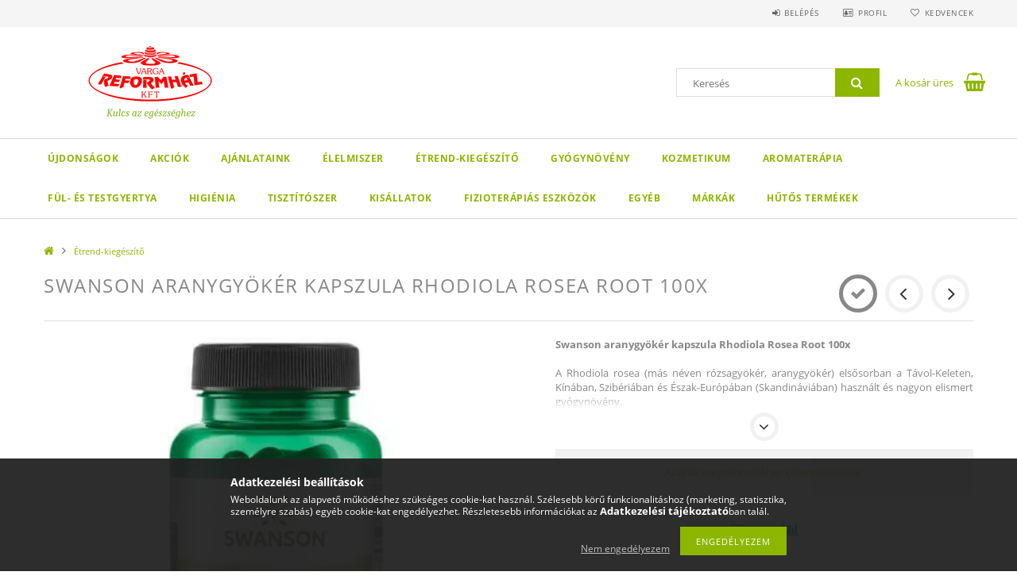

--- FILE ---
content_type: text/html; charset=UTF-8
request_url: https://www.reformhaz.hu/Swanson-aranygyoker-kapszula-Rhodiola-Rosea-Root-1
body_size: 22969
content:
<!DOCTYPE html>
<html lang="hu">
<head>
    <meta content="width=device-width, initial-scale=1.0" name="viewport">
    <link rel="preload" href="https://www.reformhaz.hu/!common_design/own/fonts/opensans/OpenSans-Bold.woff2" as="font" type="font/woff2" crossorigin>
    <link rel="preload" href="https://www.reformhaz.hu/!common_design/own/fonts/opensans/OpenSans-Regular.woff2" as="font" type="font/woff2" crossorigin>
    <link rel="preload" href="https://www.reformhaz.hu/!common_design/own/fonts/opensans/opensans.400.700.min.css" as="style">
    <link rel="stylesheet" href="https://www.reformhaz.hu/!common_design/own/fonts/opensans/opensans.400.700.min.css" media="print" onload="this.media='all'">
    <noscript>
        <link rel="stylesheet" href="https://www.reformhaz.hu/!common_design/own/fonts/opensans/opensans.400.700.min.css">
    </noscript>
    <meta charset="utf-8">
<meta name="description" content="Swanson aranygyökér kapszula Rhodiola Rosea Root 100x, Swanson aranygyökér kapszula Rhodiola Rosea Root 100x A Rhodiola rosea (más néven rózsagyökér, aranygyöké">
<meta name="robots" content="index, follow">
<meta http-equiv="X-UA-Compatible" content="IE=Edge">
<meta property="og:site_name" content="reformhaz.unas.hu" />
<meta property="og:title" content="Swanson aranygyökér kapszula Rhodiola Rosea Root 100x - refo">
<meta property="og:description" content="Swanson aranygyökér kapszula Rhodiola Rosea Root 100x, Swanson aranygyökér kapszula Rhodiola Rosea Root 100x A Rhodiola rosea (más néven rózsagyökér, aranygyöké">
<meta property="og:type" content="product">
<meta property="og:url" content="https://www.reformhaz.hu/Swanson-aranygyoker-kapszula-Rhodiola-Rosea-Root-1">
<meta property="og:image" content="https://www.reformhaz.hu/img/37982/D62158/D62158.webp">
<meta name="google-site-verification" content="BV4HFF3HFxdQ50KTAPwDdVMSq-ljNZ34R1l40ueeo0U">
<meta name="theme-color" content="#54a84f">
<meta name="msapplication-TileColor" content="#54a84f">
<meta name="mobile-web-app-capable" content="yes">
<meta name="apple-mobile-web-app-capable" content="yes">
<meta name="MobileOptimized" content="320">
<meta name="HandheldFriendly" content="true">

<title>Swanson aranygyökér kapszula Rhodiola Rosea Root 100x - refo</title>


<script>
var service_type="shop";
var shop_url_main="https://www.reformhaz.hu";
var actual_lang="hu";
var money_len="0";
var money_thousend=" ";
var money_dec=",";
var shop_id=37982;
var unas_design_url="https:"+"/"+"/"+"www.reformhaz.hu"+"/"+"!common_design"+"/"+"base"+"/"+"001503"+"/";
var unas_design_code='001503';
var unas_base_design_code='1500';
var unas_design_ver=3;
var unas_design_subver=4;
var unas_shop_url='https://www.reformhaz.hu';
var responsive="yes";
var config_plus=new Array();
config_plus['product_tooltip']=1;
config_plus['cart_redirect']=1;
config_plus['money_type']='Ft';
config_plus['money_type_display']='Ft';
var lang_text=new Array();

var UNAS = UNAS || {};
UNAS.shop={"base_url":'https://www.reformhaz.hu',"domain":'www.reformhaz.hu',"username":'reformhaz.unas.hu',"id":37982,"lang":'hu',"currency_type":'Ft',"currency_code":'HUF',"currency_rate":'1',"currency_length":0,"base_currency_length":0,"canonical_url":'https://www.reformhaz.hu/Swanson-aranygyoker-kapszula-Rhodiola-Rosea-Root-1'};
UNAS.design={"code":'001503',"page":'artdet'};
UNAS.api_auth="4c6c1b5e4bfd8d499f8bb07143547592";
UNAS.customer={"email":'',"id":0,"group_id":0,"without_registration":0};
UNAS.shop["category_id"]="664990";
UNAS.shop["sku"]="D62158";
UNAS.shop["product_id"]="224454039";
UNAS.shop["only_private_customer_can_purchase"] = false;
 

UNAS.text = {
    "button_overlay_close": `Bezár`,
    "popup_window": `Felugró ablak`,
    "list": `lista`,
    "updating_in_progress": `frissítés folyamatban`,
    "updated": `frissítve`,
    "is_opened": `megnyitva`,
    "is_closed": `bezárva`,
    "deleted": `törölve`,
    "consent_granted": `hozzájárulás megadva`,
    "consent_rejected": `hozzájárulás elutasítva`,
    "field_is_incorrect": `mező hibás`,
    "error_title": `Hiba!`,
    "product_variants": `termék változatok`,
    "product_added_to_cart": `A termék a kosárba került`,
    "product_added_to_cart_with_qty_problem": `A termékből csak [qty_added_to_cart] [qty_unit] került kosárba`,
    "product_removed_from_cart": `A termék törölve a kosárból`,
    "reg_title_name": `Név`,
    "reg_title_company_name": `Cégnév`,
    "number_of_items_in_cart": `Kosárban lévő tételek száma`,
    "cart_is_empty": `A kosár üres`,
    "cart_updated": `A kosár frissült`,
    "mandatory": `Kötelező!`
};


UNAS.text["delete_from_compare"]= `Törlés összehasonlításból`;
UNAS.text["comparison"]= `Összehasonlítás`;

UNAS.text["delete_from_favourites"]= `Törlés a kedvencek közül`;
UNAS.text["add_to_favourites"]= `Kedvencekhez`;








window.lazySizesConfig=window.lazySizesConfig || {};
window.lazySizesConfig.loadMode=1;
window.lazySizesConfig.loadHidden=false;

window.dataLayer = window.dataLayer || [];
function gtag(){dataLayer.push(arguments)};
gtag('js', new Date());
</script>

<script src="https://www.reformhaz.hu/!common_packages/jquery/jquery-3.2.1.js?mod_time=1690980618"></script>
<script src="https://www.reformhaz.hu/!common_packages/jquery/plugins/migrate/migrate.js?mod_time=1690980618"></script>
<script src="https://www.reformhaz.hu/!common_packages/jquery/plugins/tippy/popper-2.4.4.min.js?mod_time=1690980618"></script>
<script src="https://www.reformhaz.hu/!common_packages/jquery/plugins/tippy/tippy-bundle.umd.min.js?mod_time=1690980618"></script>
<script src="https://www.reformhaz.hu/!common_packages/jquery/plugins/cookie/cookie.js?mod_time=1690980618"></script>
<script src="https://www.reformhaz.hu/!common_packages/jquery/plugins/tools/tools-1.2.7.js?mod_time=1690980618"></script>
<script src="https://www.reformhaz.hu/!common_packages/jquery/plugins/lazysizes/lazysizes.min.js?mod_time=1690980618"></script>
<script src="https://www.reformhaz.hu/!common_packages/jquery/own/shop_common/exploded/common.js?mod_time=1769410771"></script>
<script src="https://www.reformhaz.hu/!common_packages/jquery/own/shop_common/exploded/common_overlay.js?mod_time=1754986322"></script>
<script src="https://www.reformhaz.hu/!common_packages/jquery/own/shop_common/exploded/common_shop_popup.js?mod_time=1754991412"></script>
<script src="https://www.reformhaz.hu/!common_packages/jquery/own/shop_common/exploded/common_start_checkout.js?mod_time=1752056294"></script>
<script src="https://www.reformhaz.hu/!common_packages/jquery/own/shop_common/exploded/design_1500.js?mod_time=1725525511"></script>
<script src="https://www.reformhaz.hu/!common_packages/jquery/own/shop_common/exploded/function_change_address_on_order_methods.js?mod_time=1752056294"></script>
<script src="https://www.reformhaz.hu/!common_packages/jquery/own/shop_common/exploded/function_check_password.js?mod_time=1751452520"></script>
<script src="https://www.reformhaz.hu/!common_packages/jquery/own/shop_common/exploded/function_check_zip.js?mod_time=1767692286"></script>
<script src="https://www.reformhaz.hu/!common_packages/jquery/own/shop_common/exploded/function_compare.js?mod_time=1751452520"></script>
<script src="https://www.reformhaz.hu/!common_packages/jquery/own/shop_common/exploded/function_customer_addresses.js?mod_time=1769410771"></script>
<script src="https://www.reformhaz.hu/!common_packages/jquery/own/shop_common/exploded/function_delivery_point_select.js?mod_time=1751452520"></script>
<script src="https://www.reformhaz.hu/!common_packages/jquery/own/shop_common/exploded/function_favourites.js?mod_time=1725525511"></script>
<script src="https://www.reformhaz.hu/!common_packages/jquery/own/shop_common/exploded/function_infinite_scroll.js?mod_time=1758625002"></script>
<script src="https://www.reformhaz.hu/!common_packages/jquery/own/shop_common/exploded/function_language_and_currency_change.js?mod_time=1751452520"></script>
<script src="https://www.reformhaz.hu/!common_packages/jquery/own/shop_common/exploded/function_param_filter.js?mod_time=1764233415"></script>
<script src="https://www.reformhaz.hu/!common_packages/jquery/own/shop_common/exploded/function_postsale.js?mod_time=1751452520"></script>
<script src="https://www.reformhaz.hu/!common_packages/jquery/own/shop_common/exploded/function_product_print.js?mod_time=1725525511"></script>
<script src="https://www.reformhaz.hu/!common_packages/jquery/own/shop_common/exploded/function_product_subscription.js?mod_time=1751452520"></script>
<script src="https://www.reformhaz.hu/!common_packages/jquery/own/shop_common/exploded/function_recommend.js?mod_time=1751452520"></script>
<script src="https://www.reformhaz.hu/!common_packages/jquery/own/shop_common/exploded/function_saved_cards.js?mod_time=1751452520"></script>
<script src="https://www.reformhaz.hu/!common_packages/jquery/own/shop_common/exploded/function_saved_filter_delete.js?mod_time=1751452520"></script>
<script src="https://www.reformhaz.hu/!common_packages/jquery/own/shop_common/exploded/function_search_smart_placeholder.js?mod_time=1751452520"></script>
<script src="https://www.reformhaz.hu/!common_packages/jquery/own/shop_common/exploded/function_vote.js?mod_time=1725525511"></script>
<script src="https://www.reformhaz.hu/!common_packages/jquery/own/shop_common/exploded/page_cart.js?mod_time=1767791927"></script>
<script src="https://www.reformhaz.hu/!common_packages/jquery/own/shop_common/exploded/page_customer_addresses.js?mod_time=1768291154"></script>
<script src="https://www.reformhaz.hu/!common_packages/jquery/own/shop_common/exploded/page_order_checkout.js?mod_time=1725525511"></script>
<script src="https://www.reformhaz.hu/!common_packages/jquery/own/shop_common/exploded/page_order_details.js?mod_time=1725525511"></script>
<script src="https://www.reformhaz.hu/!common_packages/jquery/own/shop_common/exploded/page_order_methods.js?mod_time=1760086916"></script>
<script src="https://www.reformhaz.hu/!common_packages/jquery/own/shop_common/exploded/page_order_return.js?mod_time=1725525511"></script>
<script src="https://www.reformhaz.hu/!common_packages/jquery/own/shop_common/exploded/page_order_send.js?mod_time=1725525511"></script>
<script src="https://www.reformhaz.hu/!common_packages/jquery/own/shop_common/exploded/page_order_subscriptions.js?mod_time=1751452520"></script>
<script src="https://www.reformhaz.hu/!common_packages/jquery/own/shop_common/exploded/page_order_verification.js?mod_time=1752056294"></script>
<script src="https://www.reformhaz.hu/!common_packages/jquery/own/shop_common/exploded/page_product_details.js?mod_time=1751452520"></script>
<script src="https://www.reformhaz.hu/!common_packages/jquery/own/shop_common/exploded/page_product_list.js?mod_time=1725525511"></script>
<script src="https://www.reformhaz.hu/!common_packages/jquery/own/shop_common/exploded/page_product_reviews.js?mod_time=1751452520"></script>
<script src="https://www.reformhaz.hu/!common_packages/jquery/own/shop_common/exploded/page_reg.js?mod_time=1756187462"></script>
<script src="https://www.reformhaz.hu/!common_packages/jquery/plugins/hoverintent/hoverintent.js?mod_time=1690980618"></script>
<script src="https://www.reformhaz.hu/!common_packages/jquery/own/shop_tooltip/shop_tooltip.js?mod_time=1753441723"></script>
<script src="https://www.reformhaz.hu/!common_packages/jquery/plugins/responsive_menu/responsive_menu-unas.js?mod_time=1690980618"></script>
<script src="https://www.reformhaz.hu/!common_packages/jquery/plugins/slick/slick.js?mod_time=1690980618"></script>
<script src="https://www.reformhaz.hu/!common_packages/jquery/plugins/perfectscrollbar/perfect-scrollbar.jquery.min.js?mod_time=1690980618"></script>
<script src="https://www.reformhaz.hu/!common_packages/jquery/plugins/photoswipe/photoswipe.min.js?mod_time=1690980618"></script>
<script src="https://www.reformhaz.hu/!common_packages/jquery/plugins/photoswipe/photoswipe-ui-default.min.js?mod_time=1690980618"></script>

<link href="https://www.reformhaz.hu/temp/shop_37982_1dbb87d32137a2f16425a96c355e64b6.css?mod_time=1770020711" rel="stylesheet" type="text/css">

<link href="https://www.reformhaz.hu/Swanson-aranygyoker-kapszula-Rhodiola-Rosea-Root-1" rel="canonical">
<link href="https://www.reformhaz.hu/shop_ordered/37982/design_pic/favicon.ico" rel="shortcut icon">
<script>
        var google_consent=1;
    
        gtag('consent', 'default', {
           'ad_storage': 'denied',
           'ad_user_data': 'denied',
           'ad_personalization': 'denied',
           'analytics_storage': 'denied',
           'functionality_storage': 'denied',
           'personalization_storage': 'denied',
           'security_storage': 'granted'
        });

    
        gtag('consent', 'update', {
           'ad_storage': 'denied',
           'ad_user_data': 'denied',
           'ad_personalization': 'denied',
           'analytics_storage': 'denied',
           'functionality_storage': 'denied',
           'personalization_storage': 'denied',
           'security_storage': 'granted'
        });

        </script>
    
    
    
    



    
        <style>
        
            
                .header_logo_img-container img {
                    position: absolute;
                    left: 0;
                    right: 0;
                    bottom: 0;
                    top: 0;
                }
                .header_logo_1_img-wrapper {
                    padding-top: calc(100 / 300 * 100%);
                    position: relative;
                }
                .header_logo_img-wrap-1 {
                    max-width: 100%;
                    width: 300px;
                    margin: 0 auto;
                }
                
                    @media (max-width: 1023.8px) {
                        .header_logo_1_img-wrapper {
                            padding-top: calc(100 / 300 * 100%);
                        }
                        .header_logo_img-wrap-1 {
                            width: 300px;
                        }
                    }
                
                
                    @media (max-width: 767.8px){
                        .header_logo_1_img-wrapper {
                            padding-top: calc(100 / 300 * 100%);
                        }
                        .header_logo_img-wrap-1 {
                            width: 300px;
                        }
                    }
                
                
                    @media (max-width: 479.8px){
                        .header_logo_1_img-wrapper {
                            padding-top: calc(100 / 300 * 100%);
                        }
                        .header_logo_img-wrap-1 {
                            width: 300px;
                        }
                    }
                
            
        
    </style>
    

    


</head>

<body class='design_ver3 design_subver1 design_subver2 design_subver3 design_subver4' id="ud_shop_artdet">
<div id="image_to_cart" style="display:none; position:absolute; z-index:100000;"></div>
<div class="overlay_common overlay_warning" id="overlay_cart_add"></div>
<script>$(document).ready(function(){ overlay_init("cart_add",{"onBeforeLoad":false}); });</script>
<div id="overlay_login_outer"></div>	
	<script>
	$(document).ready(function(){
	    var login_redir_init="";

		$("#overlay_login_outer").overlay({
			onBeforeLoad: function() {
                var login_redir_temp=login_redir_init;
                if (login_redir_act!="") {
                    login_redir_temp=login_redir_act;
                    login_redir_act="";
                }

									$.ajax({
						type: "GET",
						async: true,
						url: "https://www.reformhaz.hu/shop_ajax/ajax_popup_login.php",
						data: {
							shop_id:"37982",
							lang_master:"hu",
                            login_redir:login_redir_temp,
							explicit:"ok",
							get_ajax:"1"
						},
						success: function(data){
							$("#overlay_login_outer").html(data);
							if (unas_design_ver >= 5) $("#overlay_login_outer").modal('show');
							$('#overlay_login1 input[name=shop_pass_login]').keypress(function(e) {
								var code = e.keyCode ? e.keyCode : e.which;
								if(code.toString() == 13) {		
									document.form_login_overlay.submit();		
								}	
							});	
						}
					});
								},
			top: 50,
			mask: {
	color: "#000000",
	loadSpeed: 200,
	maskId: "exposeMaskOverlay",
	opacity: 0.7
},
			closeOnClick: (config_plus['overlay_close_on_click_forced'] === 1),
			onClose: function(event, overlayIndex) {
				$("#login_redir").val("");
			},
			load: false
		});
		
			});
	function overlay_login() {
		$(document).ready(function(){
			$("#overlay_login_outer").overlay().load();
		});
	}
	function overlay_login_remind() {
        if (unas_design_ver >= 5) {
            $("#overlay_remind").overlay().load();
        } else {
            $(document).ready(function () {
                $("#overlay_login_outer").overlay().close();
                setTimeout('$("#overlay_remind").overlay().load();', 250);
            });
        }
	}

    var login_redir_act="";
    function overlay_login_redir(redir) {
        login_redir_act=redir;
        $("#overlay_login_outer").overlay().load();
    }
	</script>  
	<div class="overlay_common overlay_info" id="overlay_remind"></div>
<script>$(document).ready(function(){ overlay_init("remind",[]); });</script>

	<script>
    	function overlay_login_error_remind() {
		$(document).ready(function(){
			load_login=0;
			$("#overlay_error").overlay().close();
			setTimeout('$("#overlay_remind").overlay().load();', 250);	
		});
	}
	</script>  
	<div class="overlay_common overlay_info" id="overlay_newsletter"></div>
<script>$(document).ready(function(){ overlay_init("newsletter",[]); });</script>

<script>
function overlay_newsletter() {
    $(document).ready(function(){
        $("#overlay_newsletter").overlay().load();
    });
}
</script>
<div class="overlay_common overlay_info" id="overlay_product_subscription"></div>
<script>$(document).ready(function(){ overlay_init("product_subscription",[]); });</script>
<div class="overlay_common overlay_error" id="overlay_script"></div>
<script>$(document).ready(function(){ overlay_init("script",[]); });</script>
    <script>
    $(document).ready(function() {
        $.ajax({
            type: "GET",
            url: "https://www.reformhaz.hu/shop_ajax/ajax_stat.php",
            data: {master_shop_id:"37982",get_ajax:"1"}
        });
    });
    </script>
    
<div id="responsive_cat_menu"><div id="responsive_cat_menu_content"><script>var responsive_menu='$(\'#responsive_cat_menu ul\').responsive_menu({ajax_type: "GET",ajax_param_str: "cat_key|aktcat",ajax_url: "https://www.reformhaz.hu/shop_ajax/ajax_box_cat.php",ajax_data: "master_shop_id=37982&lang_master=hu&get_ajax=1&type=responsive_call&box_var_name=shop_cat&box_var_already=no&box_var_responsive=yes&box_var_section=content&box_var_highlight=yes&box_var_type=normal&box_var_multilevel_id=responsive_cat_menu",menu_id: "responsive_cat_menu"});'; </script><div class="responsive_menu"><div class="responsive_menu_nav"><div class="responsive_menu_navtop"><div class="responsive_menu_back "></div><div class="responsive_menu_title ">&nbsp;</div><div class="responsive_menu_close "></div></div><div class="responsive_menu_navbottom"></div></div><div class="responsive_menu_content"><ul style="display:none;"><li><a href="https://www.reformhaz.hu/shop_artspec.php?artspec=2" class="text_small">Újdonságok</a></li><li><a href="https://www.reformhaz.hu/shop_artspec.php?artspec=1" class="text_small">Akciók</a></li><li><div class="next_level_arrow"></div><span class="ajax_param">330479|664990</span><a href="https://www.reformhaz.hu/Ajanlataink" class="text_small has_child resp_clickable" onclick="return false;">Ajánlataink</a></li><li><span class="ajax_param">284775|664990</span><a href="https://www.reformhaz.hu/spl/284775/Elelmiszer" class="text_small resp_clickable" onclick="return false;">Élelmiszer</a></li><li class="active_menu"><span class="ajax_param">664990|664990</span><a href="https://www.reformhaz.hu/spl/664990/Etrend-kiegeszito" class="text_small resp_clickable" onclick="return false;">Étrend-kiegészítő</a></li><li><span class="ajax_param">986004|664990</span><a href="https://www.reformhaz.hu/spl/986004/Gyogynoveny" class="text_small resp_clickable" onclick="return false;">Gyógynövény</a></li><li><span class="ajax_param">612347|664990</span><a href="https://www.reformhaz.hu/spl/612347/Kozmetikum" class="text_small resp_clickable" onclick="return false;">Kozmetikum</a></li><li><span class="ajax_param">234443|664990</span><a href="https://www.reformhaz.hu/spl/234443/Aromaterapia" class="text_small resp_clickable" onclick="return false;">Aromaterápia</a></li><li><span class="ajax_param">370617|664990</span><a href="https://www.reformhaz.hu/Ful-es-testgyertya" class="text_small resp_clickable" onclick="return false;">Fül- és testgyertya</a></li><li><span class="ajax_param">418236|664990</span><a href="https://www.reformhaz.hu/spl/418236/Higienia" class="text_small resp_clickable" onclick="return false;">Higiénia</a></li><li><span class="ajax_param">734995|664990</span><a href="https://www.reformhaz.hu/spl/734995/Tisztitoszer" class="text_small resp_clickable" onclick="return false;">Tisztítószer</a></li><li><span class="ajax_param">476717|664990</span><a href="https://www.reformhaz.hu/Kisallatok" class="text_small resp_clickable" onclick="return false;">Kisállatok</a></li><li><span class="ajax_param">883088|664990</span><a href="https://www.reformhaz.hu/Fizioterapias-eszkozok" class="text_small resp_clickable" onclick="return false;">Fizioterápiás eszközök</a></li><li><span class="ajax_param">356361|664990</span><a href="https://www.reformhaz.hu/spl/356361/Egyeb" class="text_small resp_clickable" onclick="return false;">Egyéb</a></li><li><div class="next_level_arrow"></div><span class="ajax_param">169585|664990</span><a href="https://www.reformhaz.hu/Markak" class="text_small has_child resp_clickable" onclick="return false;">Márkák</a></li><li><span class="ajax_param">668786|664990</span><a href="https://www.reformhaz.hu/Hutos-termekek" class="text_small resp_clickable" onclick="return false;">Hűtős termékek</a></li></ul></div></div></div></div>

<div id="container">
	

    <div id="header">
    	<div id="header_top">
        	<div id="header_top_wrap" class="row">
                <div id="money_lang" class="col-sm-4">                  
                    <div id="lang"></div>
                    <div id="money"></div>
                    <div class="clear_fix"></div>
                </div>
                <div class="col-sm-2"></div>
                <div id="header_menu" class="col-sm-6">
                	<ul class="list-inline">
	                    <li class="list-inline-item login">
    
        
            
                <script>
                    function overlay_login() {
                        $(document).ready(function(){
                            $("#overlay_login_outer").overlay().load();
                        });
                    }
                </script>
                <a href="javascript:overlay_login();" class="menu_login">Belépés</a>
            

            
        

        

        

        

    
</li>
        	            <li class="list-inline-item profil"><a href="https://www.reformhaz.hu/shop_order_track.php">Profil</a></li>
                        <li class="list-inline-item fav"><a href="https://www.reformhaz.hu/shop_order_track.php?tab=favourites">Kedvencek</a></li>
                        <li class="list-inline-item saved_filters"></li>
                        <li class="list-inline-item compare"><div id='box_compare_content'>

	
    
    <script>
	$(document).ready(function(){ $("#box_container_shop_compare").css("display","none"); });</script>

    

</div>
</li>
                    </ul>
                </div>
                <div class="clear_fix"></div>
        	</div>
        </div>
        
    	<div id="header_content">
        	<div id="header_content_wrap">
                <div id="logo">



    

    
        <div id="header_logo_img" class="js-element header_logo_img-container" data-element-name="header_logo">
            
                
                    <div class="header_logo_img-wrap header_logo_img-wrap-1">
                        <div class="header_logo_1_img-wrapper">
                            <a href="https://www.reformhaz.hu/">
                            <picture>
                                
                                <source media="(max-width: 479.8px)" srcset="https://www.reformhaz.hu/!common_design/custom/reformhaz.unas.hu/element/layout_hu_header_logo-300x100_1_default.png?time=1632821373">
                                <source media="(max-width: 767.8px)" srcset="https://www.reformhaz.hu/!common_design/custom/reformhaz.unas.hu/element/layout_hu_header_logo-300x100_1_default.png?time=1632821373">
                                <source media="(max-width: 1023.8px)" srcset="https://www.reformhaz.hu/!common_design/custom/reformhaz.unas.hu/element/layout_hu_header_logo-300x100_1_default.png?time=1632821373">
                                <img fetchpriority="high" width="300" height="100"
                                     src="https://www.reformhaz.hu/!common_design/custom/reformhaz.unas.hu/element/layout_hu_header_logo-300x100_1_default.png?time=1632821373" alt="reformhaz.unas.hu"
                                     
                                >
                            </picture>
                            </a>
                        </div>
                    </div>
                
                
            
        </div>
    

</div>
                <div id="header_banner">


</div>
                <div id="header_content_right">
	                <div id="search"><div id="box_search_content" class="box_content browser-is-chrome">
    <form name="form_include_search" id="form_include_search" action="https://www.reformhaz.hu/shop_search.php" method="get">
        <div class="box_search_field">
            <input data-stay-visible-breakpoint="1000" name="search" id="box_search_input" type="text" pattern=".{3,100}"
                   maxlength="100" class="text_small ac_input js-search-input" title="Hosszabb kereső kifejezést írjon be!"
                   placeholder="Keresés" autocomplete="off"
                   required
            >
        </div>
        <button class="box_search_button fa fa-search" type="submit" title="Keresés"></button>
    </form>
</div>
<script>
/* CHECK SEARCH INPUT CONTENT  */
function checkForInput(element) {
    let thisEl = $(element);
    let tmpval = thisEl.val();
    thisEl.toggleClass('not-empty', tmpval.length >= 1);
    thisEl.toggleClass('search-enable', tmpval.length >= 3);
}
/* CHECK SEARCH INPUT CONTENT  */
$('#box_search_input').on('blur change keyup', function() {
    checkForInput(this);
});
</script>
<script>
    $(document).ready(function(){
        $(document).on('smartSearchInputLoseFocus', function(){
            if ($('.js-search-smart-autocomplete').length>0) {
                setTimeout(function () {
                    let height = $(window).height() - ($('.js-search-smart-autocomplete').offset().top - $(window).scrollTop()) - 20;
                    $('.search-smart-autocomplete').css('max-height', height + 'px');
                }, 300);
            }
        });
    });
</script></div>
                    <div id="cart"><div id='box_cart_content' class='box_content'>




<div id="box_cart_content_full">
    <div class='box_cart_item'>
        <a href="https://www.reformhaz.hu/shop_cart.php">
    
                
    
                
                    <span class='box_cart_empty'>A kosár üres</span>
                    
                
    
        </a>
    </div>
    
    	
    
</div>


<div class="box_cart_itemlist">
    
    <div class="box_cart_itemlist_list">
        
    </div>
    
    
    <div class="box_cart_sum_row">
        
            <div class='box_cart_price_label'>Összesen:</div>
        
        
            <div class='box_cart_price'><span class='text_color_fault'>0 Ft</span></div>
        
        <div class='clear_fix'></div>
	</div>

    
    <div class='box_cart_button'><input name="Button" type="button" value="Megrendelés" onclick="location.href='https://www.reformhaz.hu/shop_cart.php'"></div>
    
    
</div>



</div>


    <script>
        $("#box_cart_content_full").click(function() {
            document.location.href="https://www.reformhaz.hu/shop_cart.php";
        });
		$(document).ready (function() {
			$('#cart').hoverIntent({
                over: function () {
                    $(this).find('.box_cart_itemlist').stop(true).slideDown(400, function () {
                        $('.box_cart_itemlist_list').perfectScrollbar();
                    });
                },
                out: function () {
                    $(this).find('.box_cart_itemlist').slideUp(400);
                },
                interval: 100,
                sensitivity: 6,
                timeout: 1000
            });
		});
    </script>
</div>
                </div>
                <div class="clear_fix"></div>
        	</div>
        </div>	
        
        <div id="header_bottom">
        	<div id="header_bottom_wrap">
            	<ul id="mainmenu">
                	
<li class="catmenu_spec" data-id="new">
    <a href="https://www.reformhaz.hu/shop_artspec.php?artspec=2">Újdonságok</a>

    
</li>

<li class="catmenu_spec" data-id="akcio">
    <a href="https://www.reformhaz.hu/shop_artspec.php?artspec=1">Akciók</a>

    
</li>

<li data-id="330479">
    <a href="https://www.reformhaz.hu/Ajanlataink">Ajánlataink</a>

    
	<div class="catmenu_lvl2_outer">
        <ul class="catmenu_lvl2 ">
        	
	
	<li data-id="889087">
    	<a href="https://www.reformhaz.hu/spl/889087/Baba-mama">Baba-mama</a>
		
	</li>
	
	<li data-id="193482">
    	<a href="https://www.reformhaz.hu/Gyerekeknek">Gyerekeknek</a>
		
	</li>
	

        </ul>
        
	</div>
    
</li>

<li data-id="284775">
    <a href="https://www.reformhaz.hu/spl/284775/Elelmiszer">Élelmiszer</a>

    
</li>

<li data-id="664990">
    <a href="https://www.reformhaz.hu/spl/664990/Etrend-kiegeszito">Étrend-kiegészítő</a>

    
</li>

<li data-id="986004">
    <a href="https://www.reformhaz.hu/spl/986004/Gyogynoveny">Gyógynövény</a>

    
</li>

<li data-id="612347">
    <a href="https://www.reformhaz.hu/spl/612347/Kozmetikum">Kozmetikum</a>

    
</li>

<li data-id="234443">
    <a href="https://www.reformhaz.hu/spl/234443/Aromaterapia">Aromaterápia</a>

    
</li>

<li data-id="370617">
    <a href="https://www.reformhaz.hu/Ful-es-testgyertya">Fül- és testgyertya</a>

    
</li>

<li data-id="418236">
    <a href="https://www.reformhaz.hu/spl/418236/Higienia">Higiénia</a>

    
</li>

<li data-id="734995">
    <a href="https://www.reformhaz.hu/spl/734995/Tisztitoszer">Tisztítószer</a>

    
</li>

<li data-id="476717">
    <a href="https://www.reformhaz.hu/Kisallatok">Kisállatok</a>

    
</li>

<li data-id="883088">
    <a href="https://www.reformhaz.hu/Fizioterapias-eszkozok">Fizioterápiás eszközök</a>

    
</li>

<li data-id="356361">
    <a href="https://www.reformhaz.hu/spl/356361/Egyeb">Egyéb</a>

    
</li>

<li data-id="169585">
    <a href="https://www.reformhaz.hu/Markak">Márkák</a>

    
	<div class="catmenu_lvl2_outer">
        <ul class="catmenu_lvl2 ">
        	
	
	<li data-id="217568">
    	<a href="https://www.reformhaz.hu/spl/217568/Bigyox">Bigyox</a>
		
	</li>
	
	<li data-id="443152">
    	<a href="https://www.reformhaz.hu/Abonett">Abonett</a>
		
	</li>
	
	<li data-id="840729">
    	<a href="https://www.reformhaz.hu/Absolute-Live">Absolute Live</a>
		
	</li>
	
	<li data-id="902233">
    	<a href="https://www.reformhaz.hu/Adamo">Adamo</a>
		
	</li>
	
	<li data-id="689410">
    	<a href="https://www.reformhaz.hu/Ahimsa">Ahimsa</a>
		
	</li>
	
	<li data-id="965197">
    	<a href="https://www.reformhaz.hu/Albeena">Albeena</a>
		
	</li>
	
	<li data-id="408627">
    	<a href="https://www.reformhaz.hu/Almitas">Almitas</a>
		
	</li>
	
	<li data-id="465883">
    	<a href="https://www.reformhaz.hu/All-co">All co</a>
		
	</li>
	
	<li data-id="628108">
    	<a href="https://www.reformhaz.hu/Alpro">Alpro</a>
		
	</li>
	
	<li data-id="778323">
    	<a href="https://www.reformhaz.hu/Aromax">Aromax</a>
		
	</li>
	
	<li data-id="716178">
    	<a href="https://www.reformhaz.hu/Alce-Nero">Alce Nero</a>
		
	</li>
	
	<li data-id="319275">
    	<a href="https://www.reformhaz.hu/Apotheke">Apotheke</a>
		
	</li>
	
	<li data-id="133877">
    	<a href="https://www.reformhaz.hu/Ataisz">Ataisz</a>
		
	</li>
	
	<li data-id="153654">
    	<a href="https://www.reformhaz.hu/Ava">Ava</a>
		
	</li>
	
	<li data-id="882703">
    	<a href="https://www.reformhaz.hu/Ayura-Herbal">Ayura Herbal</a>
		
	</li>
	
	<li data-id="416312">
    	<a href="https://www.reformhaz.hu/Bach-viragesszencia">Bach virágesszencia</a>
		
	</li>
	
	<li data-id="784448">
    	<a href="https://www.reformhaz.hu/Barbara">Barbara</a>
		
	</li>
	
	<li data-id="192001">
    	<a href="https://www.reformhaz.hu/Balint">Bálint</a>
		
	</li>
	
	<li data-id="475923">
    	<a href="https://www.reformhaz.hu/Bertalan-viragmez">Bertalan virágméz</a>
		
	</li>
	
	<li data-id="791364">
    	<a href="https://www.reformhaz.hu/Bezgluten">Bezgluten</a>
		
	</li>
	
	<li data-id="570505">
    	<a href="https://www.reformhaz.hu/Beres">Béres</a>
		
	</li>
	
	<li data-id="757078">
    	<a href="https://www.reformhaz.hu/Benefitt">Benefitt</a>
		
	</li>
	
	<li data-id="243220">
    	<a href="https://www.reformhaz.hu/Bioco">Bioco</a>
		
	</li>
	
	<li data-id="745987">
    	<a href="https://www.reformhaz.hu/Bioextra">Bioextra</a>
		
	</li>
	
	<li data-id="398644">
    	<a href="https://www.reformhaz.hu/Bioheal">Bioheal</a>
		
	</li>
	
	<li data-id="600326">
    	<a href="https://www.reformhaz.hu/Biomed">Biomed</a>
		
	</li>
	
	<li data-id="295852">
    	<a href="https://www.reformhaz.hu/Biomenu">Biomenü</a>
		
	</li>
	
	<li data-id="833776">
    	<a href="https://www.reformhaz.hu/Bione">Bione</a>
		
	</li>
	
	<li data-id="194225">
    	<a href="https://www.reformhaz.hu/BiOrganik">BiOrganik</a>
		
	</li>
	
	<li data-id="356028">
    	<a href="https://www.reformhaz.hu/BIopont">Biopont</a>
		
	</li>
	
	<li data-id="170818">
    	<a href="https://www.reformhaz.hu/Biotech-Usa">Biotech Usa</a>
		
	</li>
	
	<li data-id="471727">
    	<a href="https://www.reformhaz.hu/Bio-Vitality">Bio Vitality</a>
		
	</li>
	
	<li data-id="777994">
    	<a href="https://www.reformhaz.hu/Big-Star">Big Star</a>
		
	</li>
	
	<li data-id="961767">
    	<a href="https://www.reformhaz.hu/Bombus">Bombus</a>
		
	</li>
	
	<li data-id="496009">
    	<a href="https://www.reformhaz.hu/Bonetta">Bonetta</a>
		
	</li>
	
	<li data-id="109665">
    	<a href="https://www.reformhaz.hu/Boharat">Boharat</a>
		
	</li>
	
	<li data-id="635976">
    	<a href="https://www.reformhaz.hu/Caleido">Caleido</a>
		
	</li>
	
	<li data-id="909014">
    	<a href="https://www.reformhaz.hu/Casale-Paradiso">Casale Paradiso</a>
		
	</li>
	
	<li data-id="860095">
    	<a href="https://www.reformhaz.hu/Cerbona">Cerbona</a>
		
	</li>
	
	<li data-id="866972">
    	<a href="https://www.reformhaz.hu/Civita">Civita</a>
		
	</li>
	
	<li data-id="601123">
    	<a href="https://www.reformhaz.hu/Classic-Henna">Classic Henna</a>
		
	</li>
	
	<li data-id="231381">
    	<a href="https://www.reformhaz.hu/Cornexi">Cornexi</a>
		
	</li>
	
	<li data-id="623911">
    	<a href="https://www.reformhaz.hu/Csuta">Csuta</a>
		
	</li>
	
	<li data-id="353097">
    	<a href="https://www.reformhaz.hu/Dabur">Dabur</a>
		
	</li>
	
	<li data-id="565051">
    	<a href="https://www.reformhaz.hu/Damona">Damona</a>
		
	</li>
	
	<li data-id="754113">
    	<a href="https://www.reformhaz.hu/Dennree">Dennree</a>
		
	</li>
	
	<li data-id="102502">
    	<a href="https://www.reformhaz.hu/Detki">Detki</a>
		
	</li>
	
	<li data-id="166986">
    	<a href="https://www.reformhaz.hu/DerJuice">DérJuice</a>
		
	</li>
	
	<li data-id="983805">
    	<a href="https://www.reformhaz.hu/Dia-Wellness">Dia-Wellness</a>
		
	</li>
	
	<li data-id="788032">
    	<a href="https://www.reformhaz.hu/Dibette">Dibette</a>
		
	</li>
	
	<li data-id="374757">
    	<a href="https://www.reformhaz.hu/DotsDiet">DotsDiet</a>
		
	</li>
	
	<li data-id="797465">
    	<a href="https://www.reformhaz.hu/spl/797465/Dr-Chen">Dr Chen</a>
		
	</li>
	
	<li data-id="563132">
    	<a href="https://www.reformhaz.hu/Dr-Herz">Dr Herz</a>
		
	</li>
	
	<li data-id="295988">
    	<a href="https://www.reformhaz.hu/Dr-Immun">Dr Immun</a>
		
	</li>
	
	<li data-id="806890">
    	<a href="https://www.reformhaz.hu/Dr-Kelen">Dr Kelen</a>
		
	</li>
	
	<li data-id="703809">
    	<a href="https://www.reformhaz.hu/Dr-Muller">Dr Müller</a>
		
	</li>
	
	<li data-id="588984">
    	<a href="https://www.reformhaz.hu/Dr-Theiss">Dr Theiss</a>
		
	</li>
	
	<li data-id="796744">
    	<a href="https://www.reformhaz.hu/Dydex">Dydex</a>
		
	</li>
	
	<li data-id="573180">
    	<a href="https://www.reformhaz.hu/Exilis">Exilis</a>
		
	</li>
	
	<li data-id="485457">
    	<a href="https://www.reformhaz.hu/Eveline">Eveline</a>
		
	</li>
	
	<li data-id="255283">
    	<a href="https://www.reformhaz.hu/Ezerjofu">Ezerjófű</a>
		
	</li>
	
	<li data-id="482820">
    	<a href="https://www.reformhaz.hu/Eden-Premium">Éden Prémium</a>
		
	</li>
	
	<li data-id="672826">
    	<a href="https://www.reformhaz.hu/Eleskamra">Éléskamra</a>
		
	</li>
	
	<li data-id="177083">
    	<a href="https://www.reformhaz.hu/Faith-In-Nature">Faith In Nature</a>
		
	</li>
	
	<li data-id="503702">
    	<a href="https://www.reformhaz.hu/Fannizero">Fannizero</a>
		
	</li>
	
	<li data-id="432820">
    	<a href="https://www.reformhaz.hu/Fitodry">Fitodry</a>
		
	</li>
	
	<li data-id="267802">
    	<a href="https://www.reformhaz.hu/Fleurita">Fleurita</a>
		
	</li>
	
	<li data-id="692391">
    	<a href="https://www.reformhaz.hu/Foldbarat">Földbarát</a>
		
	</li>
	
	<li data-id="923095">
    	<a href="https://www.reformhaz.hu/Frosch">Frosch</a>
		
	</li>
	
	<li data-id="935458">
    	<a href="https://www.reformhaz.hu/Frutta-Max">Frutta Max</a>
		
	</li>
	
	<li data-id="410960">
    	<a href="https://www.reformhaz.hu/FurjPiac">FürjPiac</a>
		
	</li>
	
	<li data-id="845407">
    	<a href="https://www.reformhaz.hu/Gal">Gal</a>
		
	</li>
	
	<li data-id="203527">
    	<a href="https://www.reformhaz.hu/Garuda-Ayurveda">Garuda Ayurveda</a>
		
	</li>
	
	<li data-id="308645">
    	<a href="https://www.reformhaz.hu/Goloka">Goloka</a>
		
	</li>
	
	<li data-id="980355">
    	<a href="https://www.reformhaz.hu/Granoro">Granoro</a>
		
	</li>
	
	<li data-id="825136">
    	<a href="https://www.reformhaz.hu/Green-Pharmacy">Green Pharmacy</a>
		
	</li>
	
	<li data-id="266219">
    	<a href="https://www.reformhaz.hu/Gullon">Gullon</a>
		
	</li>
	
	<li data-id="537961">
    	<a href="https://www.reformhaz.hu/Gusto">Gusto</a>
		
	</li>
	
	<li data-id="480356">
    	<a href="https://www.reformhaz.hu/Gyogyfu">Gyógyfű</a>
		
	</li>
	
	<li data-id="721364">
    	<a href="https://www.reformhaz.hu/GyorgyTea">GyörgyTea</a>
		
	</li>
	
	<li data-id="890122">
    	<a href="https://www.reformhaz.hu/Hargita-Kincsei">Hargita Kincsei</a>
		
	</li>
	
	<li data-id="633113">
    	<a href="https://www.reformhaz.hu/Henna-Color">Henna Color</a>
		
	</li>
	
	<li data-id="249158">
    	<a href="https://www.reformhaz.hu/Helia-D">Helia-D</a>
		
	</li>
	
	<li data-id="629278">
    	<a href="https://www.reformhaz.hu/Herbaria">Herbária</a>
		
	</li>
	
	<li data-id="233346">
    	<a href="https://www.reformhaz.hu/Herbatint">Herbatint</a>
		
	</li>
	
	<li data-id="288570">
    	<a href="https://www.reformhaz.hu/Herbiovit">Herbiovit</a>
		
	</li>
	
	<li data-id="608376">
    	<a href="https://www.reformhaz.hu/Herbow">Herbow</a>
		
	</li>
	
	<li data-id="520755">
    	<a href="https://www.reformhaz.hu/Himalaya">Himalaya</a>
		
	</li>
	
	<li data-id="688631">
    	<a href="https://www.reformhaz.hu/Holle">Holle</a>
		
	</li>
	
	<li data-id="513502">
    	<a href="https://www.reformhaz.hu/London">London</a>
		
	</li>
	
	<li data-id="726629">
    	<a href="https://www.reformhaz.hu/Its-us">Its us</a>
		
	</li>
	
	<li data-id="845031">
    	<a href="https://www.reformhaz.hu/Iztar">Íztár</a>
		
	</li>
	
	<li data-id="293234">
    	<a href="https://www.reformhaz.hu/Interherb">Interherb</a>
		
	</li>
	
	<li data-id="935895">
    	<a href="https://www.reformhaz.hu/Javallat">Javallat</a>
		
	</li>
	
	<li data-id="964630">
    	<a href="https://www.reformhaz.hu/Joya">Joya</a>
		
	</li>
	
	<li data-id="521818">
    	<a href="https://www.reformhaz.hu/Jura-Naturalfruits">Jura Naturalfruits</a>
		
	</li>
	
	<li data-id="207286">
    	<a href="https://www.reformhaz.hu/Jutavit">Jutavit</a>
		
	</li>
	
	<li data-id="522282">
    	<a href="https://www.reformhaz.hu/Kalifa">Kalifa</a>
		
	</li>
	
	<li data-id="893931">
    	<a href="https://www.reformhaz.hu/Kek-Lukacs">Kék Lukács</a>
		
	</li>
	
	<li data-id="110866">
    	<a href="https://www.reformhaz.hu/Kneipp">Kneipp</a>
		
	</li>
	
	<li data-id="825390">
    	<a href="https://www.reformhaz.hu/Lacalut">Lacalut</a>
		
	</li>
	
	<li data-id="454988">
    	<a href="https://www.reformhaz.hu/Lakshmy">Lakshmy</a>
		
	</li>
	
	<li data-id="318466">
    	<a href="https://www.reformhaz.hu/Love-Diet">Love Diet</a>
		
	</li>
	
	<li data-id="663528">
    	<a href="https://www.reformhaz.hu/Lady-Stella">Lady Stella</a>
		
	</li>
	
	<li data-id="689056">
    	<a href="https://www.reformhaz.hu/Mag-Maxx">Mag-Maxx</a>
		
	</li>
	
	<li data-id="193542">
    	<a href="https://www.reformhaz.hu/Mama-Drog">Mama Drog</a>
		
	</li>
	
	<li data-id="724676">
    	<a href="https://www.reformhaz.hu/Mehes-Mezes">Méhes Mézes</a>
		
	</li>
	
	<li data-id="697800">
    	<a href="https://www.reformhaz.hu/Mester">Mester</a>
		
	</li>
	
	<li data-id="976747">
    	<a href="https://www.reformhaz.hu/Medinatural">Medinatural</a>
		
	</li>
	
	<li data-id="902558">
    	<a href="https://www.reformhaz.hu/Mecsek">Mecsek</a>
		
	</li>
	
	<li data-id="556793">
    	<a href="https://www.reformhaz.hu/Milford">Milford</a>
		
	</li>
	
	<li data-id="185386">
    	<a href="https://www.reformhaz.hu/Mogyi">Mogyi</a>
		
	</li>
	
	<li data-id="117492">
    	<a href="https://www.reformhaz.hu/MosoMami">MosóMami</a>
		
	</li>
	
	<li data-id="422681">
    	<a href="https://www.reformhaz.hu/Natur-Elet">Natúr Élet</a>
		
	</li>
	
	<li data-id="898915">
    	<a href="https://www.reformhaz.hu/Natur-Zona">Natúr Zóna</a>
		
	</li>
	
	<li data-id="209162">
    	<a href="https://www.reformhaz.hu/Natur-Tanya">Natur Tanya</a>
		
	</li>
	
	<li data-id="835767">
    	<a href="https://www.reformhaz.hu/Natur-tea">Natúr tea</a>
		
	</li>
	
	<li data-id="879207">
    	<a href="https://www.reformhaz.hu/Naturol">Naturol</a>
		
	</li>
	
	<li data-id="933067">
    	<a href="https://www.reformhaz.hu/Natura">Natura</a>
		
	</li>
	
	<li data-id="926151">
    	<a href="https://www.reformhaz.hu/Naturavit">Naturavit</a>
		
	</li>
	
	<li data-id="287736">
    	<a href="https://www.reformhaz.hu/Nature-cookta">Nature cookta</a>
		
	</li>
	
	<li data-id="783970">
    	<a href="https://www.reformhaz.hu/Naturfood">Naturfood</a>
		
	</li>
	
	<li data-id="545158">
    	<a href="https://www.reformhaz.hu/Naturgold">Naturgold</a>
		
	</li>
	
	<li data-id="577927">
    	<a href="https://www.reformhaz.hu/Naturland">Naturland</a>
		
	</li>
	
	<li data-id="253109">
    	<a href="https://www.reformhaz.hu/Naturmind">Naturmind</a>
		
	</li>
	
	<li data-id="242425">
    	<a href="https://www.reformhaz.hu/Nesti">Nesti</a>
		
	</li>
	
	<li data-id="953454">
    	<a href="https://www.reformhaz.hu/Netamin">Netamin</a>
		
	</li>
	
	<li data-id="709508">
    	<a href="https://www.reformhaz.hu/Neuston">Neuston</a>
		
	</li>
	
	<li data-id="465111">
    	<a href="https://www.reformhaz.hu/Nebar">Nébar</a>
		
	</li>
	
	<li data-id="863884">
    	<a href="https://www.reformhaz.hu/Nobilis">Nobilis</a>
		
	</li>
	
	<li data-id="913914">
    	<a href="https://www.reformhaz.hu/Now">Now</a>
		
	</li>
	
	<li data-id="368173">
    	<a href="https://www.reformhaz.hu/Nutriversum">Nutriversum</a>
		
	</li>
	
	<li data-id="550416">
    	<a href="https://www.reformhaz.hu/Ocso">Ocso</a>
		
	</li>
	
	<li data-id="777032">
    	<a href="https://www.reformhaz.hu/Olimp-Labs">Olimp Labs</a>
		
	</li>
	
	<li data-id="494165">
    	<a href="https://www.reformhaz.hu/Organic-Shop">Organic Shop</a>
		
	</li>
	
	<li data-id="684260">
    	<a href="https://www.reformhaz.hu/Organiqa">Organiqa</a>
		
	</li>
	
	<li data-id="691259">
    	<a href="https://www.reformhaz.hu/Pasztamania">Pasztamánia</a>
		
	</li>
	
	<li data-id="595342">
    	<a href="https://www.reformhaz.hu/Petra">Petra</a>
		
	</li>
	
	<li data-id="267928">
    	<a href="https://www.reformhaz.hu/Paleolit">Paleolit</a>
		
	</li>
	
	<li data-id="255008">
    	<a href="https://www.reformhaz.hu/Premium-Natura">Premium Natura</a>
		
	</li>
	
	<li data-id="590725">
    	<a href="https://www.reformhaz.hu/Primeherbs">Primeherbs</a>
		
	</li>
	
	<li data-id="237695">
    	<a href="https://www.reformhaz.hu/Rapunzel">Rapunzel</a>
		
	</li>
	
	<li data-id="244600">
    	<a href="https://www.reformhaz.hu/Relax">Relax</a>
		
	</li>
	
	<li data-id="771383">
    	<a href="https://www.reformhaz.hu/RiaVita">RiaVita</a>
		
	</li>
	
	<li data-id="821894">
    	<a href="https://www.reformhaz.hu/Rice-Up">Rice Up</a>
		
	</li>
	
	<li data-id="251677">
    	<a href="https://www.reformhaz.hu/Schar">Schar</a>
		
	</li>
	
	<li data-id="573427">
    	<a href="https://www.reformhaz.hu/Solio">Solio</a>
		
	</li>
	
	<li data-id="156849">
    	<a href="https://www.reformhaz.hu/Superdiet">Superdiet</a>
		
	</li>
	
	<li data-id="464328">
    	<a href="https://www.reformhaz.hu/Swanson">Swanson</a>
		
	</li>
	
	<li data-id="235965">
    	<a href="https://www.reformhaz.hu/Szafi">Szafi</a>
		
	</li>
	
	<li data-id="786714">
    	<a href="https://www.reformhaz.hu/Szerencsi">Szerencsi</a>
		
	</li>
	
	<li data-id="689979">
    	<a href="https://www.reformhaz.hu/Teekanne">Teekanne</a>
		
	</li>
	
	<li data-id="118716">
    	<a href="https://www.reformhaz.hu/Ukko">Ukko</a>
		
	</li>
	
	<li data-id="289190">
    	<a href="https://www.reformhaz.hu/UW-Classic">UW Classic</a>
		
	</li>
	
	<li data-id="691892">
    	<a href="https://www.reformhaz.hu/Viragoskut">Virágoskút</a>
		
	</li>
	
	<li data-id="962590">
    	<a href="https://www.reformhaz.hu/Varazs-Parazs">Varázs Parázs</a>
		
	</li>
	
	<li data-id="294173">
    	<a href="https://www.reformhaz.hu/VeganChef">VeganChef</a>
		
	</li>
	
	<li data-id="466243">
    	<a href="https://www.reformhaz.hu/spl/466243/Vitaking">Vitaking</a>
		
	</li>
	
	<li data-id="563024">
    	<a href="https://www.reformhaz.hu/Vitamin-Station">Vitamin Station</a>
		
	</li>
	
	<li data-id="146149">
    	<a href="https://www.reformhaz.hu/Viva-Natura">Viva Natura</a>
		
	</li>
	
	<li data-id="860339">
    	<a href="https://www.reformhaz.hu/Wise-Tree-Naturals">Wise Tree Naturals</a>
		
	</li>
	
	<li data-id="502614">
    	<a href="https://www.reformhaz.hu/Ziaja">Ziaja</a>
		
	</li>
	
	<li data-id="943366">
    	<a href="https://www.reformhaz.hu/Zoldbolt">Zöldbolt</a>
		
	</li>
	
	<li data-id="707538">
    	<a href="https://www.reformhaz.hu/Yamuna">Yamuna</a>
		
	</li>
	

        </ul>
        
	</div>
    
</li>

<li data-id="668786">
    <a href="https://www.reformhaz.hu/Hutos-termekek">Hűtős termékek</a>

    
</li>

                	
                </ul>
                <div class="clear_fix"></div>
                <div id="mobile_mainmenu">
                	<div class="mobile_mainmenu_icon" id="mobile_cat_icon"></div>
                    <div class="mobile_mainmenu_icon" id="mobile_filter_icon"></div>
                    <div class="mobile_mainmenu_icon" id="mobile_search_icon"></div>
                    <div class="mobile_mainmenu_icon" id="mobile_cart_icon"><div id="box_cart_content2">





<div class="box_cart_itemlist">
    
    
    <div class="box_cart_sum_row">
        
        
            <div class='box_cart_price'><span class='text_color_fault'>0 Ft</span></div>
        
        <div class='clear_fix'></div>
	</div>

    
    
</div>


	<div class='box_cart_item'>
        <a href='https://www.reformhaz.hu/shop_cart.php'>
                

                
                    
                    
                        
                        0
                    
                
        </a>
    </div>
    
    	
    





    <script>
        $("#mobile_cart_icon").click(function() {
            document.location.href="https://www.reformhaz.hu/shop_cart.php";
        });
		$(document).ready (function() {
			$('#cart').hoverIntent({
                over: function () {
                    $(this).find('.box_cart_itemlist').stop(true).slideDown(400, function () {
                        $('.box_cart_itemlist_list').perfectScrollbar();
                    });
                },
                out: function () {
                    $(this).find('.box_cart_itemlist').slideUp(400);
                },
                interval: 100,
                sensitivity: 6,
                timeout: 1000
            });
		});
    </script>
</div></div>
                </div>
        	</div>
        </div>
        
    </div>

    <div id="content">
        <div id="content_wrap_nobox" class="col-sm-12">    
            <div id="body">
                <div id='breadcrumb'><a href="https://www.reformhaz.hu/sct/0/" class="text_small breadcrumb_item breadcrumb_main">Főkategória</a><span class='breadcrumb_sep'> &gt;</span><a href="https://www.reformhaz.hu/spl/664990/Etrend-kiegeszito" class="text_small breadcrumb_item">Étrend-kiegészítő</a></div>
                <div id="body_title"></div>	
                <div class="clear_fix"></div>                   
                <div id="body_container"><div id='page_content_outer'>























<script>
            var $activeProductImg = '.artdet_1_mainpic img';
        var $productImgContainer = '.artdet_1_mainpic';
        var $clickElementToInitPs = 'img';
    
        var initPhotoSwipeFromDOM = function() {
			
            var $pswp = $('.pswp')[0];
            var $psDatas = $('.photoSwipeDatas');
            var image = [];

            $psDatas.each( function() {
                var $pics     = $(this),
                        getItems = function() {
                            var items = [];
                            $pics.find('a').each(function() {
                                var $href   = $(this).attr('href'),
                                        $size   = $(this).data('size').split('x'),
                                        $width  = $size[0],
                                        $height = $size[1];

                                var item = {
                                    src : $href,
                                    w   : $width,
                                    h   : $height
                                }

                                items.push(item);
                            });
                            return items;
                        }

                var items = getItems();

                $($productImgContainer).on('click', $clickElementToInitPs, function(event) {
                    event.preventDefault();

                    var $index = $(this).index();
                    var options = {
                        index: $index,
                        history: false,
                        bgOpacity: 0.5,
                        shareEl: false,
                        showHideOpacity: false,
                        getThumbBoundsFn: function(index) {
                            var thumbnail = document.querySelectorAll($activeProductImg)[index];
                            var activeBigPicRatio = items[index].w / items[index].h;
                            var pageYScroll = window.pageYOffset || document.documentElement.scrollTop;
                            var rect = thumbnail.getBoundingClientRect();
                            var offsetY = (rect.height - (rect.height / activeBigPicRatio)) / 2;
                            return {x:rect.left, y:rect.top + pageYScroll + offsetY, w:rect.width};
                        },
                        getDoubleTapZoom: function(isMouseClick, item) {
                            if(isMouseClick) {
                                return 1;
                            } else {
                                return item.initialZoomLevel < 0.7 ? 1 : 1.5;
                            }
                        }
                    }

                    var photoSwipe = new PhotoSwipe($pswp, PhotoSwipeUI_Default, items, options);
                    photoSwipe.init();

                                    });


            });
        };
</script>

<div id='page_artdet_content' class='page_content'>

    <script>
<!--
var lang_text_warning=`Figyelem!`
var lang_text_required_fields_missing=`Kérjük töltse ki a kötelező mezők mindegyikét!`
function formsubmit_artdet() {
   cart_add("D62158","",null,1)
}
$(document).ready(function(){
	select_base_price("D62158",1);
	
	
});
// -->
</script>


        <div class='page_artdet_content_inner'>

        <div id="page_artdet_1_head">
            <div class='page_artdet_1_name'>
            <h1>Swanson aranygyökér kapszula Rhodiola Rosea Root 100x
</h1>
                                                <div class='clear_fix'></div>
            </div>
            <div id="page_artdet_properties">
                
                
                                                            <div class="page_artdet_stock_available fa fa-check"><div id="page_ardet_stock_tooltip" class="stock_tooltip">
                            Raktárkészlet: <span>12 db</span></div>
                        </div>
                    
                                    
                                <div class='page_artdet_neighbor_prev'>
                    <a class="text_normal page_artdet_prev_icon" title="Előző termék" href="javascript:product_det_prevnext('https://www.reformhaz.hu/Swanson-aranygyoker-kapszula-Rhodiola-Rosea-Root-1','?cat=664990&sku=D62158&action=prev_js')" rel="nofollow"></a>
                </div>
                <div class='page_artdet_neighbor_next'>
                    <a class="text_normal page_artdet_next_icon" title="Következő termék" href="javascript:product_det_prevnext('https://www.reformhaz.hu/Swanson-aranygyoker-kapszula-Rhodiola-Rosea-Root-1','?cat=664990&sku=D62158&action=next_js')" rel="nofollow"></a>
                </div>
                                <div class='clear_fix'></div>
            </div>
            <div class='clear_fix'></div>
        </div>

        <form name="form_temp_artdet">

    	<div class='page_artdet_1_left'>
            <div class='page_artdet_1_pic'>
                                <div class="artdet_1_mainpic js-photoswipe--main">
                    <picture>
                                                <source width="382" height="382"
                                srcset="https://www.reformhaz.hu/img/37982/D62158/382x382,r/D62158.webp?time=1660159223 1x,https://www.reformhaz.hu/img/37982/D62158/764x764,r/D62158.webp?time=1660159223 2x"
                                media="(max-width: 412px)"
                        >
                                                <img width="585" height="585"
                             fetchpriority="high" src="https://www.reformhaz.hu/img/37982/D62158/585x585,r/D62158.webp?time=1660159223" id="main_image"
                             alt="Swanson aranygyökér kapszula Rhodiola Rosea Root 100x" title="Swanson aranygyökér kapszula Rhodiola Rosea Root 100x"
                                                          srcset="https://www.reformhaz.hu/img/37982/D62158/878x878,r/D62158.webp?time=1660159223 1.5x"
                                                     >
                    </picture>
                </div>
                            </div>

                                            <script>
                    $(document).ready(function() {
                        initPhotoSwipeFromDOM();
                    })
                </script>
                
                <div class="photoSwipeDatas">
                    <a aria-hidden="true" tabindex="-1" href="https://www.reformhaz.hu/img/37982/D62158/D62158.webp?time=1660159223]" data-size="900x900"></a>
                                    </div>
                    </div>
        <div class='page_artdet_1_right'>

                                                                    <div id="page_artdet_rovleir" class="with-max-height">
                        <div id="shortdesc_content"><p><strong>Swanson aranygyökér kapszula Rhodiola Rosea Root 100x</strong></p>
<p>&nbsp;</p>
<p>A Rhodiola rosea (más néven rózsagyökér, aranygyökér) elsősorban a Távol-Keleten, Kínában, Szibériában és Észak-Európában (Skandináviában) használt és nagyon elismert gyógynövény.</p>
<p>Legfontosabb tulajdonsága, hogy segítheti a szervezetet alkalmazkodni a fizikai megterheléshez, az érzelmi stresszhez, segíthet serkenteni az idegrendszert, illetve jótékony hatással lehet a stressz okozta tünetekre.</p>
<p><br /><br /></p><div id="page_rovleir_cover"></div></div>
                        <div id="shortdesc_button"></div>
                    </div>
                    <script>
                    $(document).ready(function(){
                        var short_height = $('#shortdesc_content').height();
                        if (short_height > 90) {
                            $('#page_rovleir_cover').show();
                            $('#shortdesc_content').css('max-height','90px');
                            $('#shortdesc_button').show();
                        }
                        $('#shortdesc_button').click( function() {
                            if ($(this).hasClass('shortdesc_button_active')) {
                                $('#shortdesc_content').css({'max-height':'90px'});
                                $(this).removeClass('shortdesc_button_active');
                                $('#page_rovleir_cover').show();
                            }
                            else {
                                $('#page_artdet_rovleir').css('max-height','none');
                                $('#shortdesc_content').css('max-height',short_height+'px');
                                $(this).addClass('shortdesc_button_active');
                                $('#page_rovleir_cover').hide();
                            }
                        });
                    });
                    </script>
                    
                                                
            
            
            
                        <input type="hidden" name="egyeb_nev1" id="temp_egyeb_nev1" value="" /><input type="hidden" name="egyeb_list1" id="temp_egyeb_list1" value="" /><input type="hidden" name="egyeb_nev2" id="temp_egyeb_nev2" value="" /><input type="hidden" name="egyeb_list2" id="temp_egyeb_list2" value="" /><input type="hidden" name="egyeb_nev3" id="temp_egyeb_nev3" value="" /><input type="hidden" name="egyeb_list3" id="temp_egyeb_list3" value="" />
            <div class='clear_fix'></div>

            
                        <div id="page_artdet_price" class="with-rrp">
                
                
                
                
                
                
                                <div class="page_artdet_price_login"><a href="javascript:overlay_login();">Az árak megtekintéséhez kérem lépjen be!</a></div>
                            </div>
            
            
            
            
                            <div id="page_artdet_func" class="clearfix">
                                        <div class="page_artdet_func_button artdet_addfav">
                        <span class="artdet_tooltip">Kedvencekhez</span>
                        <div class='page_artdet_func_outer page_artdet_func_favourites_outer_D62158' id='page_artdet_func_favourites_outer'>
                            <a href='javascript:add_to_favourites("","D62158","page_artdet_func_favourites","page_artdet_func_favourites_outer","224454039");' title='Kedvencekhez'
                               class='page_artdet_func_icon page_artdet_func_favourites_D62158' id='page_artdet_func_favourites'
                               aria-label="Kedvencekhez"
                            >
                            </a>
                        </div>
                    </div>
                    
                    
                    
                                        <div class="page_artdet_func_button">
                        <span class="artdet_tooltip page_artdet_func_compare_text_D62158"
                              data-text-add="Összehasonlítás" data-text-delete="Törlés összehasonlításból"
                        >
                            Összehasonlítás                        </span>
                        <div class='page_artdet_func_outer' id='page_artdet_func_compare_outer'>
                            <a href='javascript:popup_compare_dialog("D62158");' title='Összehasonlítás'
                               class='page_artdet_func_compare_D62158 page_artdet_func_icon'
                               id='page_artdet_func_compare'
                                                              aria-label="Összehasonlítás"
                                                           >
                            </a>
                        </div>
                    </div>
                    
                                    </div>
                <script>
					$('.page_artdet_func_outer a').attr('title','');
				</script>
            
            
        </div>

        <div class='clear_fix'></div>

        <div class='page_artdet_1_gift'>
                            <div id='page_artdet_gift'></div><script>
$(document).ready(function(){
	$("#page_artdet_gift").load("https://www.reformhaz.hu/shop_marketing.php?cikk=D62158&type=page&only=gift&change_lang=hu&marketing_type=artdet");
});
</script>

                    </div>

        <div class='page_artdet_1_artpack'>
            		</div>

        <div class='page_artdet_1_cross'>
                    </div>

        
        </form>


        <div class='page_artdet_1_tabbed_area'>
        	<div class="page_artdet_1_tabs clearfix" id='page_artdet_tabs'>
                                <div id="tab_description" data-type="description" class="page_artdet_tab">Részletek</div>
                
                
                
                
                
                                <div id="tab_package_offers" data-type="package_offers" class="page_artdet_tab">Csomagajánlatok</div>
                
                                <div id="tab_data" data-type="data" class="page_artdet_tab">Adatok</div>
                
                
                            </div>

                        <div id="tab2_description" data-type="description" class="page_artdet_tab2">Részletek</div>
            <div id="tab_description_content" class="page_artdet_tab_content"><p><span><strong>Javasolt használat:</strong> étrend-kiegészítőként vegyen be egy kapszulát 1-2 alkalommal naponta vízzel. <br /><strong></strong></span></p>
<p><span><strong>FIGYELEM:</strong> Ne használja a terméket, ha terhes vagy szoptat!</span></p></div>
            
            
            
            
            
                            <div id="tab2_package_offers" data-type="package_offers" class="page_artdet_tab2">Csomagajánlatok</div>
                <div id="tab_package_offers_content" class="page_artdet_tab_content">
                    <div class="package_offers_loader_wrapper">
                        <div class="package_offers_loader"></div>
                    </div>
                </div>
            
                            <div id="tab2_data" data-type="data" class="page_artdet_tab2">Adatok</div>
                <div id="tab_data_content" class="page_artdet_tab_content">
                                                                    <div class="page_artdet_dataline">
                            <div class="page_artdet_param_title" id="page_artdet_product_param_title_4676470">
                                Polc
                                                            </div>
                            <div class="page_artdet_param_value" id="page_artdet_product_param_value_4676470">23dE                    </div>
                        </div>
                                            
                    
                    
                    
                                        <div id="page_artdet_stock" class="page_artdet_dataline">
                        <div class="page_artdet_data_title">Raktárkészlet</div>
                        <div class="page_artdet_data_value">
                                                            <span>12 db</span>
                                                    </div>
                    </div>
                    
                                        <div id="page_artdet_cikk" class="page_artdet_dataline">
                        <div class="page_artdet_data_title">Cikkszám</div>
                        <div class="page_artdet_data_value">D62158</div>
                    </div>
                    
                    
                    
                                        <div id="page_artdet_weight" class="page_artdet_dataline">
                        <div class="page_artdet_data_title">Tömeg</div>
                        <div class="page_artdet_data_value">200 g/db</div>
                    </div>
                    
                    
                    
                                    </div>
            
            
            
            
            <script>
                function click_on_first_visible_tab() {
                    $(".page_artdet_tab").each(function () {
                        let page_artdet_tab = $(this);

                        if (page_artdet_tab.is(":visible")) {
                            page_artdet_tab.trigger("click");
                            return false;
                        }
                    });
                }

                var related_products_url = 'https://www.reformhaz.hu/shop_ajax/ajax_related_products.php?get_ajax=1&cikk=D62158&change_lang=hu&type=additional&artdet_version=1';
                var similar_products_url = 'https://www.reformhaz.hu/shop_ajax/ajax_related_products.php?get_ajax=1&cikk=D62158&type=similar&change_lang=hu&artdet_version=1';
                var artpack_products_url = '';
                var package_offers_products_url = 'https://www.reformhaz.hu/shop_ajax/ajax_package_offers.php?get_ajax=1&sku=D62158&change_lang=hu';

				$('.page_artdet_tab').first().addClass('page_artdet_tab_active');
                $('.page_artdet_tab2').first().addClass('page_artdet_tab2_active');

                $('#tab_' + $('.page_artdet_tab_active').attr('data-type') + "_content").show();

                                $("#tab_related_content").load(related_products_url, function (response) {
                    if (response !== "no") {
                        return;
                    }

                    $("#tab_related").hide();
                    $("#tab_related_content").hide();

                    if ($("#tab_related").hasClass('page_artdet_tab_active')) {
                        $("#tab_related").removeClass('page_artdet_tab_active');
                    }

                    if ($("#tab2_related").hasClass('page_artdet_tab_active')) {
                        $("#tab2_related").removeClass('page_artdet_tab_active');
                    }

                    $("#tab2_related").hide();

                    click_on_first_visible_tab();
                });

                                                    $("#tab_similar_content").load(similar_products_url, function (response) {
                    if (response !== "no") {
                        return;
                    }

                    $("#tab_similar").hide();
                    $("#tab_similar_content").hide();

                    if ($("#tab_similar").hasClass('page_artdet_tab_active')) {
                        $("#tab_similar").removeClass('page_artdet_tab_active');
                    }

                    if ($("#tab2_similar").hasClass('page_artdet_tab_active')) {
                        $("#tab2_similar").removeClass('page_artdet_tab_active');
                    }

                    $("#tab2_similar").hide();

                    click_on_first_visible_tab();
                });

                                                    $("#tab_artpack_content").load(artpack_products_url, function (response) {
                    if (response !== "no") {
                        return;
                    }

                    $("#tab_artpack").hide();
                    $("#tab_artpack_content").hide();

                    if ($("#tab_artpack").hasClass('page_artdet_tab_active')) {
                        $("#tab_artpack").removeClass('page_artdet_tab_active');
                    }

                    if ($("#tab2_artpack").hasClass('page_artdet_tab_active')) {
                        $("#tab2_artpack").removeClass('page_artdet_tab_active');
                    }

                    $("#tab2_artpack").hide();

                    click_on_first_visible_tab();
                });

                                                    $("#tab_package_offers_content").load(package_offers_products_url, function (response) {
                    if (response !== "no") {
                        return;
                    }

                    $("#tab_package_offers").hide();
                    $("#tab_package_offers_content").hide();

                    if ($("#tab_package_offers").hasClass('page_artdet_tab_active')) {
                        $("#tab_package_offers").removeClass('page_artdet_tab_active');
                    }

                    if ($("#tab2_package_offers").hasClass('page_artdet_tab_active')) {
                        $("#tab2_package_offers").removeClass('page_artdet_tab_active');
                    }

                    $("#tab2_package_offers").hide();

                    click_on_first_visible_tab();
                });

                                        function openVariantsOverlay(productNode) {
                        let productCard = $(productNode);
                        let variantOverlay = productCard.find(".js-variant-overlay");

                        variantOverlay.show();
                        productCard.addClass("is-active-variant-overlay");
                        productCard.removeClass("has-unselected-variant");
                    }

                    function closeVariantsOverlay(closeBtn) {
                        let productCard = $(closeBtn).closest(".js-package-offer-item");
                        let variantOverlay = productCard.find(".js-variant-overlay");

                        variantOverlay.hide();
                        productCard.removeClass("is-active-variant-overlay");
                        productCard.addClass("has-unselected-variant");
                    }
                                    
				/*Asztali kinézet tabok*/
				$('.page_artdet_tab').click(function() {
				    var _this=$(this);
				    var data_type = $(_this).attr('data-type');

					$('.page_artdet_tab').removeClass('page_artdet_tab_active');
                    $('.page_artdet_tab2').removeClass('page_artdet_tab2_active');

					$(_this).addClass('page_artdet_tab_active');
                    $('#tab2_'+data_type).addClass('page_artdet_tab2_active');

					$('.page_artdet_tab_content').hide();
					$('#tab_'+data_type+"_content").show();
				});

				/*Tablet, mobil kinézet tabok blokkosítva*/
				$('.page_artdet_tab2').click(function() {
                    var _this=$(this);
                    var data_type = $(_this).attr('data-type');

                    $('.page_artdet_tab').removeClass('page_artdet_tab_active');
                    $('.page_artdet_tab2').not('#tab2_'+data_type).removeClass('page_artdet_tab2_active');

					$(_this).toggleClass('page_artdet_tab2_active');
                    $('#tab_'+data_type).toggleClass('page_artdet_tab_active');

					$('.page_artdet_tab_content').not('#tab_'+data_type+"_content").slideUp();
					$('#tab_'+data_type+"_content").slideToggle(400);
					$("html, body").animate({ scrollTop: $(_this).parent().offset().top - 60 }, 400);
				});

                                $('.page_artdet_tab').first().trigger("click");
                			</script>
        </div>

            </div>
    <script>
        $(document).ready(function(){
            if (typeof initTippy == 'function'){
                initTippy();
            }
        });
    </script>
    
    
    
    <!-- Root element of PhotoSwipe. Must have class pswp. -->
    <div class="pswp" tabindex="-1" role="dialog" aria-hidden="true">
        <!-- Background of PhotoSwipe.
             It's a separate element as animating opacity is faster than rgba(). -->
        <div class="pswp__bg"></div>
        <!-- Slides wrapper with overflow:hidden. -->
        <div class="pswp__scroll-wrap">
            <!-- Container that holds slides.
                PhotoSwipe keeps only 3 of them in the DOM to save memory.
                Don't modify these 3 pswp__item elements, data is added later on. -->
            <div class="pswp__container">
                <div class="pswp__item"></div>
                <div class="pswp__item"></div>
                <div class="pswp__item"></div>
            </div>
            <!-- Default (PhotoSwipeUI_Default) interface on top of sliding area. Can be changed. -->
            <div class="pswp__ui pswp__ui--hidden">

                <div class="pswp__top-bar">
                    <!--  Controls are self-explanatory. Order can be changed. -->

                    <div class="pswp__counter"></div>
                    <button class="pswp__button pswp__button--close"></button>
                    <button class="pswp__button pswp__button--fs"></button>
                    <button class="pswp__button pswp__button--zoom"></button>
                    <div class="pswp__preloader">
                        <div class="pswp__preloader__icn">
                            <div class="pswp__preloader__cut">
                                <div class="pswp__preloader__donut"></div>
                            </div>
                        </div>
                    </div>
                </div>

                <div class="pswp__share-modal pswp__share-modal--hidden pswp__single-tap">
                    <div class="pswp__share-tooltip"></div>
                </div>
                <button class="pswp__button pswp__button--arrow--left"></button>
                <button class="pswp__button pswp__button--arrow--right"></button>

                <div class="pswp__caption">
                    <div class="pswp__caption__center"></div>
                </div>
            </div>
        </div>
    </div>

    </div><!--page_artdet_content--></div></div>
                <div id="body_bottom"><!-- --></div>	
            </div>
            <div class="clear_fix"></div>
        	<div id="content_bottom"><!-- --></div>
        </div>
	</div>
    
    <div id="newsletter">
    	<div id="newsletter_wrap" class="col-sm-12">
        	<div class="newsletter_title"></div>
            <div class="newsletter_text"></div>
	        
            <div class="clear_fix"></div>
        </div>
    </div>

    
    <div id="footer">
    	<div id="footer_inner">
        	<div class="footer_menu">



    

    
        <div id="footer_menu_1_img" class="js-element footer_menu_1_img-container" data-element-name="footer_menu_1">
            
                
                
                    <div class="footer_menu_1_html-wrap">
                        <p><strong>Oldaltérkép</strong></p>
<ul>
<li><a href="https://www.reformhaz.hu/">Nyitóoldal</a></li>
<li><a href="https://www.reformhaz.hu/sct/0/">Termékek</a></li>
<li><a href="https://www.reformhaz.hu/shop_artspec.php?artspec=2">Újdonságok</a></li>
<li><a href="https://www.reformhaz.hu/shop_artspec.php?artspec=1">Akciós termékek</a></li>
<li><a href="https://www.reformhaz.hu/spg/411897/Reformhaz-Blog ">Blog</a></li>
<li><a href="%20https://www.reformhaz.hu/nyeremenyjatek ">Nyereményjáték</a></li>
</ul>
                    </div>
                
            
        </div>
    

</div>
            <div class="footer_menu">



    

    
        <div id="footer_menu_2_img" class="js-element footer_menu_2_img-container" data-element-name="footer_menu_2">
            
                
                
                    <div class="footer_menu_2_html-wrap">
                        <p><strong>Vásárlói fiók</strong></p>
<ul>
<li><a href="javascript:overlay_login();">Belépés</a></li>
<li><a href="https://www.reformhaz.hu/shop_reg.php">Regisztráció</a></li>
<li><a href="https://www.reformhaz.hu/shop_order_track.php">Profilom</a></li>
<li><a href="https://www.reformhaz.hu/shop_cart.php">Kosár</a></li>
<li><a href="https://www.reformhaz.hu/shop_order_track.php?tab=favourites">Kedvenceim</a></li>
</ul>
                    </div>
                
            
        </div>
    

</div>
            <div class="footer_menu">



    

    
        <div id="footer_menu_3_img" class="js-element footer_menu_3_img-container" data-element-name="footer_menu_3">
            
                
                
                    <div class="footer_menu_3_html-wrap">
                        <p><strong>Varga Reformház Nagykereskedés (viszonteladók kiszolgálása)</strong></p>
<ul>
<li><span id="footer_address" class="footer_icon"><strong>address </strong></span>4030 Debrecen, Epreskert utca 88.</li>
<li><span id="footer_phone" class="footer_icon"><strong>phone </strong></span>+36 52 451-566</li>
<li><span id="footer_email" class="footer_icon"><strong>email </strong></span>info<span class='em_replace'></span>reformhaz.hu<script>
	$(document).ready(function(){
		$(".em_replace").html("@");
	});
</script>
</li>
</ul>
                    </div>
                
            
        </div>
    

</div>
            <div class="footer_menu footer_contact">



    

    
        <div id="footer_contact_img" class="js-element footer_contact_img-container" data-element-name="footer_contact">
            
                
                    <div class="footer_contact_img-wrap footer_contact_img-wrap-1">
                        <div class="footer_contact_1_img-wrapper">
                            <a href="https://www.reformhaz.hu/spg/936727,514723/2021">
                            <picture>
                                
                                <source media="(max-width: 479.8px)" srcset="https://www.reformhaz.hu/!common_design/custom/reformhaz.unas.hu/element/layout_hu_footer_contact_1_default.webp?time=1706089912">
                                <source media="(max-width: 767.8px)" srcset="https://www.reformhaz.hu/!common_design/custom/reformhaz.unas.hu/element/layout_hu_footer_contact_1_default.webp?time=1706089912">
                                <source media="(max-width: 1023.8px)" srcset="https://www.reformhaz.hu/!common_design/custom/reformhaz.unas.hu/element/layout_hu_footer_contact_1_default.webp?time=1706089912">
                                <img width="1453" height="1004"
                                     src="https://www.reformhaz.hu/!common_design/custom/reformhaz.unas.hu/element/layout_hu_footer_contact_1_default.webp?time=1706089912" alt="reformhaz.unas.hu"
                                     
                                >
                            </picture>
                            </a>
                        </div>
                    </div>
                
                
            
        </div>
    

</div>
            <div class="clear_fix"></div>
        </div>	
    </div>
    
    <div id="provider">
    	<div id="provider_inner"></div>
    </div>
    
    <div id="partners">
    	
        
    
    <a href="https://www.reformhaz.hu/shop_help_det.php?type=cib"  class="checkout__link">
    

        
        <img class="checkout__img lazyload" title="cib" alt="cib"
             width="457" height="40"
             src="https://www.reformhaz.hu/main_pic/space.gif" data-src="https://www.reformhaz.hu/!common_design/own/image/logo/checkout/logo_checkout_cib_box.png" data-srcset="https://www.reformhaz.hu/!common_design/own/image/logo/checkout/logo_checkout_cib_box-2x.png 2x"
             style="width:457px;max-height:40px;"
       >
        

        
    
    </a>
    

    </div>
    
    
</div>
<a href="#" class="back_to_top" aria-label="Oldal tetejére"></a>

<script>
// cat menu opener
function responsive_cat_menu() {
	if($('#responsive_cat_menu').data('responsive_menu')!='opened') {
		$('#responsive_cat_menu').data('responsive_menu', 'opened');
		$('#responsive_cat_menu').stop().animate({ left: '+=325' }, 400, 'swing' );
		$('body').css("overflow","hidden");
	}
	else {
		$('#responsive_cat_menu').data('responsive_menu', 'closed');
		$('#responsive_cat_menu').stop().animate({ left: '-=325' }, 400, 'swing' );
		$('body').css("overflow","");
	}
}

$(document).ready(function() {
	// money
	if($("#money").html()=="") {
		$("#money").hide();
	}
	
	//lang
	if($("#lang").html()=="") {
		$("#lang").hide();
	}	
	
	//mainmenu
	var mainmenu_item_position;
	$('#mainmenu > li').hoverIntent({
		over: function () {
			mainmenu_item_position = $(this).position();
			$this = $(this);
			
			if ($this.hasClass("menu_item_haschild")) {
				$this.children('ul').css("top", ($(this).height() + mainmenu_item_position.top) + "px");
				$this.children('ul').stop(true).slideDown(300);
			} 
			if ($this.hasClass('menu_item_plus')) {
				$this.children('ul').css('top','50px');
				$this.children('ul').stop(true).slideDown(300);
			}
			else {
				$this.children('div').css("top", ($(this).height() + mainmenu_item_position.top) + "px");
				$this.children('div').stop(true).slideDown(300);
			}
		},
		out: function () {
			if ($this.hasClass("menu_item_haschild")) {
				$this.children('ul').slideUp(300);
			} else {
				$this.children('div').slideUp(300);
			}
		},
		interval:100,
		sensitivity:6,
		timeout: 0
	});
	
	// cat menu opener
	$('#mobile_cat_icon').click( function () {
		responsive_cat_menu();
	});
	$(document).click(function(e) {
		if( e.target.id !== 'responsive_cat_menu' && !$('#responsive_cat_menu').has(e.target).length ) {
			if($('#responsive_cat_menu').css('left') == '0px') {
				$('#responsive_cat_menu').data('responsive_menu', 'closed');
				$('#responsive_cat_menu').stop().animate({ left: '-=325' }, 400, 'swing' );
				$('body').css("overflow","");
			}
		}
	});
	if($("#responsive_cat_menu").data("responsive_menu")!="done") {
		$(this).data("responsive_menu", "done");
		eval(responsive_menu);
	};

	// search opener
	$('#mobile_search_icon').click( function() {
		if ($(this).hasClass('mobile_icon_opened')) {
			$(this).removeClass('mobile_icon_opened');
			$('#search #box_search_input').blur();
			setTimeout(function() {
				$('#search').slideUp(300);
			}, 200);
			setTimeout (function() {
				$('#header_bottom').css('min-height','50px');
			}, 310);
		} else {
			$(this).addClass('mobile_icon_opened');
			$('#header_bottom').css('min-height','110px');
			$('#search').slideDown(400,function() {
				$('#search #box_search_input').focus();
			});
		}
	});
	
	//header fix
	var topheight = $('#header').height() - $('#header_bottom').height();
	$(window).on('scroll', function () {
		var scrollTop = $(window).scrollTop();
		if (scrollTop > topheight) {
			$('#header_bottom').addClass('header_fixed');
			$('#search').addClass('search_fixed');
			$('#container').css('margin-top', $('#header_bottom_wrap').height()+'px');
		}
		else {
			$('#header_bottom').removeClass('header_fixed');
			$('#search').removeClass('search_fixed');
			$('#container').css('margin-top', '0px');
		}
	});
	
	//select
	select_style();

	// back_to_top
    var offset = 220;
    var duration = 500;
    $(window).scroll(function() {
        if ($(this).scrollTop() > offset) {
            $('.back_to_top').fadeIn(duration);
        } else {
            $('.back_to_top').fadeOut(duration);
        }
    });
    $('.back_to_top').click(function(event) {
        event.preventDefault();
        $('html, body').animate({scrollTop: 0}, duration);
        return false;
    });
	
	// footer_contact
	$('.footer_contact ul li').filter(function () {
		var temp_footer_menu=$(this).clone();
		temp_footer_menu.find(".footer_icon").remove();
		temp_footer_menu.html(temp_footer_menu.html().replace(/ /g,""));
		return (temp_footer_menu.text() == "")
	}).css("display","none");
	
	//newsletter no
	if ($('#newsletter').html().indexOf("<input")==-1) $('#newsletter_wrap').html("");

    //touch device
    $(document).on('touchstart', function() {
        $('html').addClass('touch-device');
    });
});
$(document).ajaxStop(function() {
	select_style();
});
/*** TIPPY ***/
function initTippy() {
    if (typeof tippy == 'function') {
        tippy('[data-tippy]:not(.tippy-inited)', {
            allowHTML: true,
            /*interactive: true,*/
            hideOnClick: false,
            zIndex: 10000,
            maxWidth: "300px",
            onShow: function onShow(instance) {
                instance.popper.hidden = instance.reference.dataset.tippy ? false : true;
                instance.setContent(instance.reference.dataset.tippy);

                function changeTippyText(text, el) {
                    instance.setContent(text);
                    el.attr("data-tippy", text);
                }
            },
            onCreate: function onCreate(instance) {
                instance.reference.classList.add('tippy-inited');
            }
        });
    }
}
</script>
<script>
/* <![CDATA[ */
function add_to_favourites(value,cikk,id,id_outer,master_key) {
    var temp_cikk_id=cikk.replace(/-/g,'__unas__');
    if($("#"+id).hasClass("remove_favourites")){
	    $.ajax({
	    	type: "POST",
	    	url: "https://www.reformhaz.hu/shop_ajax/ajax_favourites.php",
	    	data: "get_ajax=1&action=remove&cikk="+cikk+"&shop_id=37982",
	    	success: function(result){
	    		if(result=="OK") {
                var product_array = {};
                product_array["sku"] = cikk;
                product_array["sku_id"] = temp_cikk_id;
                product_array["master_key"] = master_key;
                $(document).trigger("removeFromFavourites", product_array);                if (google_analytics==1) gtag("event", "remove_from_wishlist", { 'sku':cikk });	    		    if ($(".page_artdet_func_favourites_"+temp_cikk_id).attr("alt")!="") $(".page_artdet_func_favourites_"+temp_cikk_id).attr("alt","Kedvencekhez");
	    		    if ($(".page_artdet_func_favourites_"+temp_cikk_id).attr("title")!="") $(".page_artdet_func_favourites_"+temp_cikk_id).attr("title","Kedvencekhez");
	    		    $(".page_artdet_func_favourites_text_"+temp_cikk_id).html("Kedvencekhez");
	    		    $(".page_artdet_func_favourites_"+temp_cikk_id).removeClass("remove_favourites");
	    		    $(".page_artdet_func_favourites_outer_"+temp_cikk_id).removeClass("added");
	    		}
	    	}
    	});
    } else {
	    $.ajax({
	    	type: "POST",
	    	url: "https://www.reformhaz.hu/shop_ajax/ajax_favourites.php",
	    	data: "get_ajax=1&action=add&cikk="+cikk+"&shop_id=37982",
	    	dataType: "JSON",
	    	success: function(result){
                var product_array = {};
                product_array["sku"] = cikk;
                product_array["sku_id"] = temp_cikk_id;
                product_array["master_key"] = master_key;
                product_array["event_id"] = result.event_id;
                $(document).trigger("addToFavourites", product_array);	    		if(result.success) {
	    		    if ($(".page_artdet_func_favourites_"+temp_cikk_id).attr("alt")!="") $(".page_artdet_func_favourites_"+temp_cikk_id).attr("alt","Törlés a kedvencek közül");
	    		    if ($(".page_artdet_func_favourites_"+temp_cikk_id).attr("title")!="") $(".page_artdet_func_favourites_"+temp_cikk_id).attr("title","Törlés a kedvencek közül");
	    		    $(".page_artdet_func_favourites_text_"+temp_cikk_id).html("Törlés a kedvencek közül");
	    		    $(".page_artdet_func_favourites_"+temp_cikk_id).addClass("remove_favourites");
	    		    $(".page_artdet_func_favourites_outer_"+temp_cikk_id).addClass("added");
	    		}
	    	}
    	});
     }
  }
        function input_checkbox_alter() {
            $(".text_input_checkbox:not(.text_input_checkbox_alter)").each(function() {
                $(this).addClass("text_input_checkbox_alter");
                if ($(this).find("input").prop("checked")==true) {
                    $(this).addClass("text_input_checkbox_checked");
                    $(this).attr("rel_checked",1);
                } else {
                    $(this).addClass("text_input_checkbox_unchecked");
                    $(this).attr("rel_checked",0);
                }
            });
        }

        function input_checkbox_alter_reload(obj) {
            if (obj.find("input").prop("disabled")!=true) {
                if (obj.attr("rel_checked")==1) {
                    obj.removeClass("text_input_checkbox_checked");
                    obj.addClass("text_input_checkbox_unchecked");
                    obj.attr("rel_checked",0);
                    obj.find("input").prop("checked",false);
                } else {
                    obj.removeClass("text_input_checkbox_unchecked");
                    obj.addClass("text_input_checkbox_checked");
                    obj.attr("rel_checked",1);
                    obj.find("input").prop("checked",true);
                }
            }
        }

        $(document).ready(function() {
            input_checkbox_alter();

            $(document).on("click",".text_input_checkbox",function () {
                if ($(this).find("input").prop("disabled")!=true) {
                    if ($(this).attr("rel_checked")==1) {
                        $(this).removeClass("text_input_checkbox_checked");
                        $(this).addClass("text_input_checkbox_unchecked");
                        $(this).attr("rel_checked",0);
                        $(this).find("input").prop("checked",false);
                        eval($(this).find("input").attr("onclick"));
                    } else {
                        $(this).removeClass("text_input_checkbox_unchecked");
                        $(this).addClass("text_input_checkbox_checked");
                        $(this).attr("rel_checked",1);
                        $(this).find("input").prop("checked",true);
                        eval($(this).find("input").attr("onclick"));
                    }
                }
            });
        });
            function input_radio_alter() {
            $(".text_input_radio:not(.text_input_radio_alter)").each(function() {
                $(this).addClass("text_input_radio_alter");
                if ($(this).find("input").prop("checked") == true) {
                    $(this).addClass("text_input_radio_checked");
                    $(this).attr("rel_checked", 1);
                } else {
                    $(this).addClass("text_input_radio_unchecked");
                    $(this).attr("rel_checked", 0);
                }
            });
        }

        $(document).ready(function() {
            input_radio_alter();

            $(document).on("click",".text_input_radio",function () {
                if ($(this).find("input").prop("disabled")!=true) {
                    $(this).find("input").prop("checked", true);
                    eval($(this).find("input").attr("onclick"));

                    $(".text_input_radio").each(function () {
                        if ($(this).find("input").prop("checked") == true) {
                            $(this).addClass("text_input_radio_checked");
                            $(this).removeClass("text_input_radio_unchecked");
                            $(this).attr("rel_checked", 1);
                        } else {
                            $(this).removeClass("text_input_radio_checked");
                            $(this).addClass("text_input_radio_unchecked");
                            $(this).attr("rel_checked", 0);
                        }
                    });
                }
            });
        });
    var get_ajax=1;

    function calc_search_input_position(search_inputs) {
        let search_input = $(search_inputs).filter(':visible').first();
        if (search_input.length) {
            const offset = search_input.offset();
            const width = search_input.outerWidth(true);
            const height = search_input.outerHeight(true);
            const left = offset.left;
            const top = offset.top - $(window).scrollTop();

            document.documentElement.style.setProperty("--search-input-left-distance", `${left}px`);
            document.documentElement.style.setProperty("--search-input-right-distance", `${left + width}px`);
            document.documentElement.style.setProperty("--search-input-bottom-distance", `${top + height}px`);
            document.documentElement.style.setProperty("--search-input-height", `${height}px`);
        }
    }
    var search_smart_focused=0;
    var search_smart_actual_index=0;
    var search_smart_max_index=0;
    var search_smart_last_select="";
    var search_smart_last_write="";

    function search_smart_autocomplete_focus(search_input) {
        search_smart_focused=1;

        if (search_input.siblings(".js-search-smart-autocomplete").length === 0 && search_input.closest('.js-search-smart-insert-after-here').siblings(".js-search-smart-autocomplete").length === 0 ) {
            //console.log("search_smart: create");
            let insert_after = search_input;
            let insert_after_here = search_input.closest('.js-search-smart-insert-after-here');

            if (insert_after_here.length > 0) {
                insert_after = insert_after_here;
            }

            $( "<div class='js-search-smart-autocomplete is-hidden'></div>" ).insertAfter( insert_after );

            search_smart_autocomplete_keyup(search_input,"create");
            $(document).trigger('smartSearchCreate');
        } else {
            //console.log("search_smart: open");
            search_smart_actual_index=0;
            search_smart_max_index=$('.js-search-result').length;
            $(document).trigger('smartSearchOpen');
        }
    }
    function search_smart_autocomplete_blur(search_input,force) {
                search_smart_focused=0;

        //console.log("search_smart: close");
        let search_smart_el = search_input.siblings(".js-search-smart-autocomplete");
        let search_smart_here_el = search_input.closest(".js-search-smart-insert-after-here").siblings(".js-search-smart-autocomplete");

        if ( search_smart_here_el.length > 0 ) {
            search_smart_el = search_smart_here_el;
        }

        let stay_visible_breakpoint = $(".js-search-input").data('stay-visible-breakpoint');
        if (
           ( stay_visible_breakpoint !== undefined && $.isNumeric(stay_visible_breakpoint) && stay_visible_breakpoint <= window.innerWidth ) ||
           ( stay_visible_breakpoint === undefined || !$.isNumeric(stay_visible_breakpoint) ) ||
           ( force === true)
        )    {
            if (!search_smart_el.hasClass('is-hidden')) {
                if (search_smart_actual_index != 0) {
                    search_input.val(search_smart_last_write);
                    search_input.attr('aria-activedescendant','result-'+search_smart_actual_index);
                }
                $('.js-search-result').removeClass('is-selected');
                search_smart_el.addClass('is-hidden');
                search_input.attr('aria-expanded','false');
                $(document).trigger('smartSearchClose');
            }
        } else {
            $(document).trigger('smartSearchInputLoseFocus');
        }
    }

    var search_smart_autocomplete_ajax;
    function search_smart_autocomplete_keyup(search_input,search_event) {
        search_smart_last_write=search_input.val();
        if (typeof search_smart_autocomplete_ajax === 'object') search_smart_autocomplete_ajax.abort();

        search_smart_autocomplete_ajax = $.ajax({
            type: "GET",
            async: true,
            url: "https://www.reformhaz.hu/shop_ajax/ajax_box_search.php",
            dataType: 'json',
            data: {
                shop_id:'37982',
                lang_master:'hu',
                get_ajax:1,
                window_width: $(window).width(),
                search: search_input.val(),
                event: search_event
            },
            success: function(search_result){
                //console.log("search_smart: keyup");
                search_input.removeClass('ajax-loading').addClass('ajax-loaded');

                let search_smart_el = search_input.siblings(".js-search-smart-autocomplete");
                let search_smart_here_el = search_input.closest(".js-search-smart-insert-after-here").siblings(".js-search-smart-autocomplete");

                if ( search_smart_here_el.length > 0 ) {
                    search_smart_el = search_smart_here_el;
                }

                if (search_result.content.trim() === ""){
                    $(document).trigger('smartSearchEmptyResult');
                } else {
                    $(document).trigger('smartSearchHasResult');
                }

                search_smart_el.html(search_result.content);
                if (search_result.content==="") {
                    search_smart_autocomplete_blur(search_input);
                } else {
                    $(document).trigger('smartSearchKeyup');
                }
                search_smart_actual_index=0;
                search_smart_max_index=$('.js-search-result').length;
            }
        });
    }
    function search_smart_autocomplete_make_visible(height_correction,direction = 'down',exceptions = null) {
        setTimeout(function(){
            let height = $(window).height() - ($('.js-search-smart-autocomplete').offset().top - $(window).scrollTop()) - height_correction;
            if (direction === 'up'){
               height = $('.js-search-smart-autocomplete').offset().top - $(window).scrollTop() - height_correction;
               if (exceptions !== null){
                   $.each(exceptions, function(key, value){
                      height -= $(value).height();
                   });
               }
            }
            $('.search-smart-autocomplete').css('max-height',height+'px');
            $(".js-search-smart-autocomplete").removeClass('no-transition is-hidden');
            $(document).trigger('smartSearchVisible');
        },100);
    }
    function search_smart_init() {
        let search_input = $(".js-search-input");

        if (search_input.length===0) {
            search_input = $("#box_search_input");
            search_input.addClass("js-search-input");
        }

        
                setTimeout(function () {
            search_input.on("focus", function () {
                search_smart_autocomplete_focus($(this));
                            });
        },300);
                search_input.on("blur",function(){
            search_smart_autocomplete_blur($(this));
                    });
        search_input.on("keyup input paste",function(e){
                        if (search_smart_focused==0) search_smart_autocomplete_focus($(this));
            
            if (e.which===38 || e.which===40) {
                if (e.which===38) (search_smart_actual_index===0) ? search_smart_actual_index=search_smart_max_index : search_smart_actual_index--;
                if (e.which===40) (search_smart_actual_index===search_smart_max_index) ? search_smart_actual_index=0 : search_smart_actual_index++;

                $('.js-search-result').removeClass('is-selected');
                $('.js-search-result[data-index="'+search_smart_actual_index+'"]').addClass('is-selected');
                if (search_smart_actual_index===0){
                    search_input.val(search_smart_last_write);
                    search_input.attr('aria-activedescendant','');
                    search_smart_last_select=search_smart_last_write;
                } else {
                    search_input.val($('.js-search-result[data-index="'+search_smart_actual_index+'"]').data('value'));
                    search_input.attr('aria-activedescendant','result-'+search_smart_actual_index);
                    search_smart_last_select=$('.js-search-result[data-index="'+search_smart_actual_index+'"]').data('value');
                }
            }
            if ($(this).val()!==search_smart_last_select) {
                search_smart_last_write=$(this).val();
                search_smart_last_select=$(this).val();
                search_smart_autocomplete_keyup($(this),"type");
            }
        });
        $('form[id*="form_include_search"]').submit(function(e){
            const $selected = $('.js-search-result.is-selected', e.target);

            if ($selected.length) {
                e.preventDefault();

                const href = $selected.attr('href');
                if (href) {
                    window.location.href = href;
                } else {
                    $selected.trigger('click');
                }
            }
        });
        /* TODO: ez a törléshez kell? Mert minden ENTER klopfra AJAX kérés megy */
        search_input.on('search', function(){
            search_smart_last_write='';
            search_smart_autocomplete_keyup($(this),"empty");
        });

        let a;
        $(window).on('resize',function(){
            if ($('.js-search-smart-autocomplete').length && search_input.is(':focus') && !$('.js-search-smart-autocomplete').hasClass('is-hidden')) {
                $('.js-search-smart-autocomplete').addClass('no-transition is-hidden');
                search_input.attr('aria-expanded','false');
                clearTimeout(a);
                a = setTimeout(function () {
                    search_smart_autocomplete_keyup(search_input,"resize");
                }, 10);
            }
        });

        $(document).on('mousedown',function(e){
            if ($(e.target).closest('.search-smart-autocomplete').length) e.preventDefault();
        });
        $(document).trigger('smartSearchInited');
        search_input.addClass('smart-search-inited');
    }

    $(document).ready(function() {
        search_smart_init();
    });
        function popup_compare_dialog(cikk) {
                if (cikk!="" && ($("#page_artlist_"+cikk.replace(/-/g,'__unas__')+" .page_art_func_compare").hasClass("page_art_func_compare_checked") || $(".page_artlist_sku_"+cikk.replace(/-/g,'__unas__')+" .page_art_func_compare").hasClass("page_art_func_compare_checked") || $(".page_artdet_func_compare_"+cikk.replace(/-/g,'__unas__')).hasClass("page_artdet_func_compare_checked"))) {
            compare_box_refresh(cikk,"delete");
        } else {
            if (cikk!="") compare_checkbox(cikk,"add")
                        $.get("https://www.reformhaz.hu/shop_compare.php?get_ajax=1&action=add&cikk="+cikk, function(data){
                compare_box_refresh("","");
            });
                        if (cikk=='') {            $.shop_popup("open",{
                ajax_url:"https://www.reformhaz.hu/shop_compare.php",
                ajax_data:"cikk="+cikk+"&change_lang=hu&get_ajax=1",
                width: "content",
                height: "content",
                offsetHeight: 32,
                modal:0.6,
                contentId:"page_compare_table",
                popupId:"compare",
                class:"shop_popup_compare shop_popup_artdet",
                overflow: "auto"
            });

            if (google_analytics==1) gtag("event", "show_compare", { });

            }        }
            }
    $(document).ready(function() { $("#box_container_shop_compare").css("display", "none"); });
$(document).ready(function(){
    setTimeout(function() {

        
    }, 300);

});

/* ]]> */
</script>


<script type="application/ld+json">{"@context":"https:\/\/schema.org\/","@type":"BreadcrumbList","itemListElement":[{"@type":"ListItem","position":1,"name":"\u00c9trend-kieg\u00e9sz\u00edt\u0151","item":"https:\/\/www.reformhaz.hu\/spl\/664990\/Etrend-kiegeszito"}]}</script>

<script type="application/ld+json">{"@context":"https:\/\/schema.org\/","@type":"WebSite","url":"https:\/\/www.reformhaz.hu\/","name":"reformhaz.unas.hu","potentialAction":{"@type":"SearchAction","target":"https:\/\/www.reformhaz.hu\/shop_search.php?search={search_term}","query-input":"required name=search_term"}}</script>

<script type="application/ld+json">{"@context":"https:\/\/schema.org\/","@type":"Organization","name":"Varga Reformh\u00e1z Nagykeresked\u00e9s (viszontelad\u00f3k kiszolg\u00e1l\u00e1sa)","legalName":"Varga Reformh\u00e1z Nagykeresked\u00e9s (viszontelad\u00f3k kiszolg\u00e1l\u00e1sa)","url":"https:\/\/www.reformhaz.hu","address":{"@type":"PostalAddress","streetAddress":"Epreskert utca 88.","addressLocality":"Debrecen","postalCode":"4030","addressCountry":"HU"},"contactPoint":{"@type":"contactPoint","telephone":"+36 52 451-566","email":"info@reformhaz.hu"}}</script>

<script>

var weHave = document.querySelector('#page_ardet_stock_tooltip_empty')
if(weHave && weHave.textContent == 'Raktárkészlet: Beszerzés alatt'){
  var cartButton = document.querySelector('#page_artdet_cart_button a')
  if(cartButton) cartButton.textContent = 'Kosárba...'
}




var lowStocks = document.querySelectorAll('#page_cart_main > table > tbody > tr > td.page_cart_td_nev > a > span > span')
/*if(lowStocks){
  for (let i = 0; i < lowStocks.length; i++) {
    var item = lowStocks[i];
    item.textContent = 'Ebből nincs a megrendelt darabszámban készleten!';
    item.insertAdjacentHTML("afterend", "<br />");
    item.parentElement.parentElement.parentElement.parentElement.style.backgroundColor='#ffff00';
  }
}*/

var lowStocks2 = document.querySelectorAll('#page_cart_main2 > div.page_cart2_items > div.page_cart2_data > div.page_cart2_nev > a > span > span')
/*if(lowStocks2){
  for (let i = 0; i < lowStocks2.length; i++) {
    var item = lowStocks2[i];
    item.textContent = 'Ebből nincs a megrendelt darabszámban készleten!';
    item.insertAdjacentHTML("afterend", "<br />");
    item.parentElement.parentElement.parentElement.parentElement.style.backgroundColor='#ffff00';
  }
}*/

var  msg =  document.querySelector('#page_cart_stock_alert > div')
if(msg) msg.textContent='';




// find updatable elements at page load. First element reserved for popups
var REFO_iconList = [null]
var REFO_productList = [null]

// icons on a list
var REFO_cartIcons = document.querySelectorAll("div.page_artlist_right > div.page_artlist_iconrow > div.page_artlist_cart_button.page_artlist_iconrow_icon")
if (REFO_cartIcons && REFO_cartIcons.length > 0) {
  REFO_productList = REFO_productList.concat(Array.prototype.slice.call(document.querySelectorAll("div.page_artlist_center > div.page_artlist_name_3 > a")))
  REFO_iconList = REFO_iconList.concat(Array.prototype.slice.call(REFO_cartIcons))
} else {
  REFO_cartIcons = document.querySelectorAll("div.page_artlist_iconrow > div.page_artlist_cart_button.page_artlist_iconrow_icon")
  if (REFO_cartIcons && REFO_cartIcons.length > 0) {
    REFO_productList = REFO_productList.concat(Array.prototype.slice.call(document.querySelectorAll("div.page_artlist_name > div.page_artlist_name_inner")))
    REFO_iconList = REFO_iconList.concat(Array.prototype.slice.call(REFO_cartIcons))
  }
}

// icon on a product page
var REFO_cartIcon = document.querySelector("#page_artdet_cart_button > a")
if (REFO_cartIcon) {
  REFO_productList.push(document.querySelector("#page_artdet_1_head > div.page_artdet_1_name > h1"))
  REFO_iconList.push(REFO_cartIcon)
}

function REFO_updateIcons(cart) {
  REFO_iconList.forEach(function (icon, i) {
    if (!icon) return
    try {
      var name = REFO_productList[i].innerText
      var pcs = cart[name.toUpperCase()]
      if (!pcs) return
      var div
      if(icon.lastChild.className == 'REFO_have_already') div = icon.lastChild
      else {
        div = document.createElement('div')
        div.className = 'REFO_have_already'
        div.style.color = 'white'
        div.style.backgroundColor = '#8db600'
        div.style.fontWeight = 'bold'
        div.style.fontSize = "10px"
        icon.appendChild(div)
      }
      div.innerHTML = pcs + ' db kosárban'
    } catch (error) {
      console.log(error)
    }
  })
}

function REFO_updateCart() {
  // refresh cart list index
  var REFO_name, pcs
  var cart = {}
  var cartList = document.querySelectorAll("#box_cart_content > div.box_cart_itemlist > div.box_cart_itemlist_list > div.box_cart_element_outer > table > tbody > tr")
  if (!cartList || cartList.length == 0) return
  cartList.forEach(function (item) {
    var a = item.querySelector("td.box_cart_name > a")
    if (a) {
      var REFO_name = a.text.trim().toUpperCase()
      var pcs = item.querySelector("td.box_cart_volume > a")?.text?.trim()?.split(' ')[0]
      if (REFO_name) cart[REFO_name] = pcs
    }
  })
  if (Object.keys(cart).length > 0) REFO_updateIcons(cart)
}

REFO_updateCart()

$(document).on("popupOpen", function () {
  setTimeout(function () {
    REFO_iconList[0] = document.querySelector("#page_tooltip_cart_button > a")
    REFO_productList[0] = document.querySelector("#page_tooltip > div > div.page_tooltip_name_1 > h2")
    REFO_updateCart()
  }, 300)
})

$(document).on("cartRefreshed", function(){
  REFO_updateCart()
})

// hijack cart_add
REFO_cart_add = cart_add
cart_add = function (a, b, c, d) {
  // force mobile refresh
  config_plus['cart_refresh_force'] = "1"
  REFO_cart_add(a, b, c, d)
  // cartRefreshed??? setTimeout(REFO_updateCart, 300)
}

const cartCssFix = document.querySelectorAll("#box_cart_content > div.box_cart_itemlist")
if(cartCssFix && cartCssFix[0]){
  cartCssFix[0].style.background="#888"
}



if(document.querySelector("#page_artdet_1_head > div.page_artdet_1_name > h1").innerText.toUpperCase().startsWith("HAZAI GONDOSKODÁS")){
  document.querySelector("#page_artdet_properties > div.page_artdet_price_save.page_artdet_tag").style.display='none';
}


</script>
<!-- Smartsupp Live Chat script -->
<script>
    var _smartsupp = _smartsupp || {};
    _smartsupp.key = "d23c3316a61490bf27f2213b51f4381ec2c1291e";
    window.smartsupp||(function(d) {
    var s,c,o=smartsupp=function(){ o._.push(arguments)};o._=[];
    s=d.getElementsByTagName('script')[0];c=d.createElement('script');
    c.type='text/javascript';c.charset='utf-8';c.async=true;
    c.src='//www.smartsuppchat.com/loader.js?';s.parentNode.insertBefore(c,s);
    })(document);
    smartsupp('language','hu');
</script>
<div id="cookie_alert" class="  cookie_alert_1">
    <div id="cookie_alert_open">
        <div class="cookie_alert_title">Adatkezelési beállítások</div>
        <div class="cookie_alert_text">Weboldalunk az alapvető működéshez szükséges cookie-kat használ. Szélesebb körű funkcionalitáshoz (marketing, statisztika, személyre szabás) egyéb cookie-kat engedélyezhet. Részletesebb információkat az <a href="https://www.reformhaz.hu/shop_help.php?tab=privacy_policy" target="_blank" class="text_normal"><b>Adatkezelési tájékoztató</b></a>ban talál.</div>
        
        <div class="cookie_alert_button">
            <a href='javascript:cookie_alert_action(1,0);'>Nem engedélyezem</a>
            <input type='button' class='bg_color_dark1' onclick='cookie_alert_action(1,1);' value='Engedélyezem'>
        </div>
    </div>
    <div id="cookie_alert_close" onclick="cookie_alert_action(0,-1);">Adatkezelési beállítások</div>
</div>
</body>


</html>